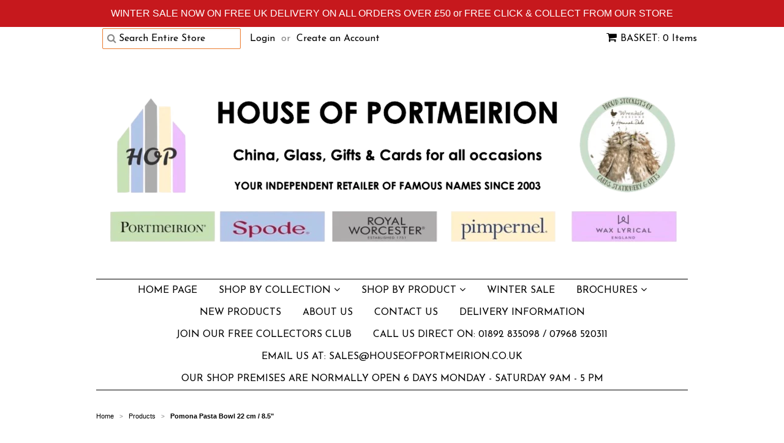

--- FILE ---
content_type: text/html; charset=utf-8
request_url: https://www.houseofportmeirion.co.uk/products/pomona-pasta-bowl-20-cm-8
body_size: 23626
content:
<!doctype html>
<!--[if lt IE 7]><html class="no-js ie6 oldie" lang="en"><![endif]-->
<!--[if IE 7]><html class="no-js ie7 oldie" lang="en"><![endif]-->
<!--[if IE 8]><html class="no-js ie8 oldie" lang="en"><![endif]-->
<!--[if gt IE 8]><!--><html class="no-js" lang="en"><!--<![endif]-->
<head>

  <link rel="shortcut icon" href="//www.houseofportmeirion.co.uk/cdn/shop/t/65/assets/favicon.png?v=98599229568534162061765823019" type="image/png" />
  <meta charset="utf-8">
  <!--[if IE]><meta http-equiv='X-UA-Compatible' content='IE=edge,chrome=1'><![endif]-->

  <title>
  Pomona Pasta Bowl 22 cm / 8.5&quot; &ndash; HOUSE OF PORTMEIRION
  </title>

  
  <meta name="description" content="Pomona Pasta Bowl 20 cm / 8&quot; Product Code: PL45740 Material: Earthenware Dimensions: 20cm / 8&quot; Product Care: Dishwasher, Microwave, Oven &amp; Freezer Safe" />
  

  <meta name="viewport" content="width=device-width, initial-scale=1.0" />

  <link rel="canonical" href="https://www.houseofportmeirion.co.uk/products/pomona-pasta-bowl-20-cm-8" />

  


  <meta property="og:type" content="product" />
  <meta property="og:title" content="Pomona Pasta Bowl 22 cm / 8.5&quot;" />
  
  <meta property="og:image" content="http://www.houseofportmeirion.co.uk/cdn/shop/products/PLHB45740S_grande.jpg?v=1647310352" />
  <meta property="og:image:secure_url" content="https://www.houseofportmeirion.co.uk/cdn/shop/products/PLHB45740S_grande.jpg?v=1647310352" />
  
  <meta property="og:image" content="http://www.houseofportmeirion.co.uk/cdn/shop/products/PLHA45740S_grande.jpg?v=1647310352" />
  <meta property="og:image:secure_url" content="https://www.houseofportmeirion.co.uk/cdn/shop/products/PLHA45740S_grande.jpg?v=1647310352" />
  
  <meta property="og:image" content="http://www.houseofportmeirion.co.uk/cdn/shop/products/PLHC45740S_grande.jpg?v=1527608036" />
  <meta property="og:image:secure_url" content="https://www.houseofportmeirion.co.uk/cdn/shop/products/PLHC45740S_grande.jpg?v=1527608036" />
  
  <meta property="og:image" content="http://www.houseofportmeirion.co.uk/cdn/shop/products/PLHF45740S_grande.jpg?v=1527608036" />
  <meta property="og:image:secure_url" content="https://www.houseofportmeirion.co.uk/cdn/shop/products/PLHF45740S_grande.jpg?v=1527608036" />
  
  <meta property="og:image" content="http://www.houseofportmeirion.co.uk/cdn/shop/products/PLHJ45740S_grande.jpg?v=1527608036" />
  <meta property="og:image:secure_url" content="https://www.houseofportmeirion.co.uk/cdn/shop/products/PLHJ45740S_grande.jpg?v=1527608036" />
  
  <meta property="og:image" content="http://www.houseofportmeirion.co.uk/cdn/shop/products/PLHM45740S_grande.jpg?v=1527608036" />
  <meta property="og:image:secure_url" content="https://www.houseofportmeirion.co.uk/cdn/shop/products/PLHM45740S_grande.jpg?v=1527608036" />
  
  <meta property="og:image" content="http://www.houseofportmeirion.co.uk/cdn/shop/products/PLHN05205_c569bcb4-175e-4766-add5-0cf15384a898_grande.jpg?v=1527608036" />
  <meta property="og:image:secure_url" content="https://www.houseofportmeirion.co.uk/cdn/shop/products/PLHN05205_c569bcb4-175e-4766-add5-0cf15384a898_grande.jpg?v=1527608036" />
  
  <meta property="og:image" content="http://www.houseofportmeirion.co.uk/cdn/shop/products/PL45740_grande.jpg?v=1527608036" />
  <meta property="og:image:secure_url" content="https://www.houseofportmeirion.co.uk/cdn/shop/products/PL45740_grande.jpg?v=1527608036" />
  
  <meta property="og:price:amount" content="15.20" />
  <meta property="og:price:currency" content="GBP" />



<meta property="og:description" content="Pomona Pasta Bowl 20 cm / 8&quot; Product Code: PL45740 Material: Earthenware Dimensions: 20cm / 8&quot; Product Care: Dishwasher, Microwave, Oven &amp; Freezer Safe" />

<meta property="og:url" content="https://www.houseofportmeirion.co.uk/products/pomona-pasta-bowl-20-cm-8" />
<meta property="og:site_name" content="HOUSE OF PORTMEIRION" />

  
 

  <meta name="twitter:card" content="product" />
  <meta name="twitter:title" content="Pomona Pasta Bowl 22 cm / 8.5&quot;" />
  <meta name="twitter:description" content="LIMITED STOCKPomona Pasta Bowl 22 cm / 8.5&quot;Product Code: PL45740Material: EarthenwareDimensions: 22cm / 8.5”Product Care: Dishwasher, Microwave, Oven &amp;amp; Freezer Safe THANK YOU FOR SHOP..." />
  <meta name="twitter:image" content="http://www.houseofportmeirion.co.uk/cdn/shop/products/PLHB45740S_large.jpg?v=1647310352" />
  <meta name="twitter:label1" content="PRICE" />
  <meta name="twitter:data1" content="From &pound;15.20 GBP" />
  <meta name="twitter:label2" content="VENDOR" />
  <meta name="twitter:data2" content="6 DESIGNS AVAILABLE - LIMITED STOCK" />


  <link href="//www.houseofportmeirion.co.uk/cdn/shop/t/65/assets/styles.scss.css?v=10154601223963896641765823491" rel="stylesheet" type="text/css" media="all" />
  <link href="//www.houseofportmeirion.co.uk/cdn/s/global/social/social-icons.css" rel="stylesheet" type="text/css" media="all" />
  <link href="//netdna.bootstrapcdn.com/font-awesome/4.0.3/css/font-awesome.css" rel="stylesheet" type="text/css" media="all" />
  
  <link rel="stylesheet" type="text/css" href="//fonts.googleapis.com/css?family=Josefin+Sans:300,400,700">
  
  
  <link rel="stylesheet" type="text/css" href="//fonts.googleapis.com/css?family=Josefin+Sans:300,400,700">
  
  <script src="//www.houseofportmeirion.co.uk/cdn/shop/t/65/assets/html5shiv.js?v=107268875627107148941765823019" type="text/javascript"></script>

  <script>window.performance && window.performance.mark && window.performance.mark('shopify.content_for_header.start');</script><meta id="shopify-digital-wallet" name="shopify-digital-wallet" content="/1088462/digital_wallets/dialog">
<meta name="shopify-checkout-api-token" content="34c925391ed59c158afbbb92e3a4094a">
<meta id="in-context-paypal-metadata" data-shop-id="1088462" data-venmo-supported="false" data-environment="production" data-locale="en_US" data-paypal-v4="true" data-currency="GBP">
<link rel="alternate" type="application/json+oembed" href="https://www.houseofportmeirion.co.uk/products/pomona-pasta-bowl-20-cm-8.oembed">
<script async="async" src="/checkouts/internal/preloads.js?locale=en-GB"></script>
<link rel="preconnect" href="https://shop.app" crossorigin="anonymous">
<script async="async" src="https://shop.app/checkouts/internal/preloads.js?locale=en-GB&shop_id=1088462" crossorigin="anonymous"></script>
<script id="apple-pay-shop-capabilities" type="application/json">{"shopId":1088462,"countryCode":"GB","currencyCode":"GBP","merchantCapabilities":["supports3DS"],"merchantId":"gid:\/\/shopify\/Shop\/1088462","merchantName":"HOUSE OF PORTMEIRION","requiredBillingContactFields":["postalAddress","email","phone"],"requiredShippingContactFields":["postalAddress","email","phone"],"shippingType":"shipping","supportedNetworks":["visa","maestro","masterCard","amex","discover","elo"],"total":{"type":"pending","label":"HOUSE OF PORTMEIRION","amount":"1.00"},"shopifyPaymentsEnabled":true,"supportsSubscriptions":true}</script>
<script id="shopify-features" type="application/json">{"accessToken":"34c925391ed59c158afbbb92e3a4094a","betas":["rich-media-storefront-analytics"],"domain":"www.houseofportmeirion.co.uk","predictiveSearch":true,"shopId":1088462,"locale":"en"}</script>
<script>var Shopify = Shopify || {};
Shopify.shop = "houseofportmeirion.myshopify.com";
Shopify.locale = "en";
Shopify.currency = {"active":"GBP","rate":"1.0"};
Shopify.country = "GB";
Shopify.theme = {"name":"Winter Sale 2025","id":188549595520,"schema_name":null,"schema_version":null,"theme_store_id":380,"role":"main"};
Shopify.theme.handle = "null";
Shopify.theme.style = {"id":null,"handle":null};
Shopify.cdnHost = "www.houseofportmeirion.co.uk/cdn";
Shopify.routes = Shopify.routes || {};
Shopify.routes.root = "/";</script>
<script type="module">!function(o){(o.Shopify=o.Shopify||{}).modules=!0}(window);</script>
<script>!function(o){function n(){var o=[];function n(){o.push(Array.prototype.slice.apply(arguments))}return n.q=o,n}var t=o.Shopify=o.Shopify||{};t.loadFeatures=n(),t.autoloadFeatures=n()}(window);</script>
<script>
  window.ShopifyPay = window.ShopifyPay || {};
  window.ShopifyPay.apiHost = "shop.app\/pay";
  window.ShopifyPay.redirectState = null;
</script>
<script id="shop-js-analytics" type="application/json">{"pageType":"product"}</script>
<script defer="defer" async type="module" src="//www.houseofportmeirion.co.uk/cdn/shopifycloud/shop-js/modules/v2/client.init-shop-cart-sync_C5BV16lS.en.esm.js"></script>
<script defer="defer" async type="module" src="//www.houseofportmeirion.co.uk/cdn/shopifycloud/shop-js/modules/v2/chunk.common_CygWptCX.esm.js"></script>
<script type="module">
  await import("//www.houseofportmeirion.co.uk/cdn/shopifycloud/shop-js/modules/v2/client.init-shop-cart-sync_C5BV16lS.en.esm.js");
await import("//www.houseofportmeirion.co.uk/cdn/shopifycloud/shop-js/modules/v2/chunk.common_CygWptCX.esm.js");

  window.Shopify.SignInWithShop?.initShopCartSync?.({"fedCMEnabled":true,"windoidEnabled":true});

</script>
<script>
  window.Shopify = window.Shopify || {};
  if (!window.Shopify.featureAssets) window.Shopify.featureAssets = {};
  window.Shopify.featureAssets['shop-js'] = {"shop-cart-sync":["modules/v2/client.shop-cart-sync_ZFArdW7E.en.esm.js","modules/v2/chunk.common_CygWptCX.esm.js"],"init-fed-cm":["modules/v2/client.init-fed-cm_CmiC4vf6.en.esm.js","modules/v2/chunk.common_CygWptCX.esm.js"],"shop-button":["modules/v2/client.shop-button_tlx5R9nI.en.esm.js","modules/v2/chunk.common_CygWptCX.esm.js"],"shop-cash-offers":["modules/v2/client.shop-cash-offers_DOA2yAJr.en.esm.js","modules/v2/chunk.common_CygWptCX.esm.js","modules/v2/chunk.modal_D71HUcav.esm.js"],"init-windoid":["modules/v2/client.init-windoid_sURxWdc1.en.esm.js","modules/v2/chunk.common_CygWptCX.esm.js"],"shop-toast-manager":["modules/v2/client.shop-toast-manager_ClPi3nE9.en.esm.js","modules/v2/chunk.common_CygWptCX.esm.js"],"init-shop-email-lookup-coordinator":["modules/v2/client.init-shop-email-lookup-coordinator_B8hsDcYM.en.esm.js","modules/v2/chunk.common_CygWptCX.esm.js"],"init-shop-cart-sync":["modules/v2/client.init-shop-cart-sync_C5BV16lS.en.esm.js","modules/v2/chunk.common_CygWptCX.esm.js"],"avatar":["modules/v2/client.avatar_BTnouDA3.en.esm.js"],"pay-button":["modules/v2/client.pay-button_FdsNuTd3.en.esm.js","modules/v2/chunk.common_CygWptCX.esm.js"],"init-customer-accounts":["modules/v2/client.init-customer-accounts_DxDtT_ad.en.esm.js","modules/v2/client.shop-login-button_C5VAVYt1.en.esm.js","modules/v2/chunk.common_CygWptCX.esm.js","modules/v2/chunk.modal_D71HUcav.esm.js"],"init-shop-for-new-customer-accounts":["modules/v2/client.init-shop-for-new-customer-accounts_ChsxoAhi.en.esm.js","modules/v2/client.shop-login-button_C5VAVYt1.en.esm.js","modules/v2/chunk.common_CygWptCX.esm.js","modules/v2/chunk.modal_D71HUcav.esm.js"],"shop-login-button":["modules/v2/client.shop-login-button_C5VAVYt1.en.esm.js","modules/v2/chunk.common_CygWptCX.esm.js","modules/v2/chunk.modal_D71HUcav.esm.js"],"init-customer-accounts-sign-up":["modules/v2/client.init-customer-accounts-sign-up_CPSyQ0Tj.en.esm.js","modules/v2/client.shop-login-button_C5VAVYt1.en.esm.js","modules/v2/chunk.common_CygWptCX.esm.js","modules/v2/chunk.modal_D71HUcav.esm.js"],"shop-follow-button":["modules/v2/client.shop-follow-button_Cva4Ekp9.en.esm.js","modules/v2/chunk.common_CygWptCX.esm.js","modules/v2/chunk.modal_D71HUcav.esm.js"],"checkout-modal":["modules/v2/client.checkout-modal_BPM8l0SH.en.esm.js","modules/v2/chunk.common_CygWptCX.esm.js","modules/v2/chunk.modal_D71HUcav.esm.js"],"lead-capture":["modules/v2/client.lead-capture_Bi8yE_yS.en.esm.js","modules/v2/chunk.common_CygWptCX.esm.js","modules/v2/chunk.modal_D71HUcav.esm.js"],"shop-login":["modules/v2/client.shop-login_D6lNrXab.en.esm.js","modules/v2/chunk.common_CygWptCX.esm.js","modules/v2/chunk.modal_D71HUcav.esm.js"],"payment-terms":["modules/v2/client.payment-terms_CZxnsJam.en.esm.js","modules/v2/chunk.common_CygWptCX.esm.js","modules/v2/chunk.modal_D71HUcav.esm.js"]};
</script>
<script>(function() {
  var isLoaded = false;
  function asyncLoad() {
    if (isLoaded) return;
    isLoaded = true;
    var urls = ["https:\/\/cdn.tmnls.reputon.com\/assets\/widget.js?shop=houseofportmeirion.myshopify.com","https:\/\/campaignified.app\/assets\/script_tags\/newsletter.js?shop=houseofportmeirion.myshopify.com","https:\/\/shopifyapp.what3words.com\/js\/w3w.js?shop=houseofportmeirion.myshopify.com","https:\/\/cdn.hextom.com\/js\/quickannouncementbar.js?shop=houseofportmeirion.myshopify.com"];
    for (var i = 0; i < urls.length; i++) {
      var s = document.createElement('script');
      s.type = 'text/javascript';
      s.async = true;
      s.src = urls[i];
      var x = document.getElementsByTagName('script')[0];
      x.parentNode.insertBefore(s, x);
    }
  };
  if(window.attachEvent) {
    window.attachEvent('onload', asyncLoad);
  } else {
    window.addEventListener('load', asyncLoad, false);
  }
})();</script>
<script id="__st">var __st={"a":1088462,"offset":0,"reqid":"dad2ae95-db8b-4192-82bd-23da43fb1e49-1768725014","pageurl":"www.houseofportmeirion.co.uk\/products\/pomona-pasta-bowl-20-cm-8","u":"b775ded0183b","p":"product","rtyp":"product","rid":943385988};</script>
<script>window.ShopifyPaypalV4VisibilityTracking = true;</script>
<script id="captcha-bootstrap">!function(){'use strict';const t='contact',e='account',n='new_comment',o=[[t,t],['blogs',n],['comments',n],[t,'customer']],c=[[e,'customer_login'],[e,'guest_login'],[e,'recover_customer_password'],[e,'create_customer']],r=t=>t.map((([t,e])=>`form[action*='/${t}']:not([data-nocaptcha='true']) input[name='form_type'][value='${e}']`)).join(','),a=t=>()=>t?[...document.querySelectorAll(t)].map((t=>t.form)):[];function s(){const t=[...o],e=r(t);return a(e)}const i='password',u='form_key',d=['recaptcha-v3-token','g-recaptcha-response','h-captcha-response',i],f=()=>{try{return window.sessionStorage}catch{return}},m='__shopify_v',_=t=>t.elements[u];function p(t,e,n=!1){try{const o=window.sessionStorage,c=JSON.parse(o.getItem(e)),{data:r}=function(t){const{data:e,action:n}=t;return t[m]||n?{data:e,action:n}:{data:t,action:n}}(c);for(const[e,n]of Object.entries(r))t.elements[e]&&(t.elements[e].value=n);n&&o.removeItem(e)}catch(o){console.error('form repopulation failed',{error:o})}}const l='form_type',E='cptcha';function T(t){t.dataset[E]=!0}const w=window,h=w.document,L='Shopify',v='ce_forms',y='captcha';let A=!1;((t,e)=>{const n=(g='f06e6c50-85a8-45c8-87d0-21a2b65856fe',I='https://cdn.shopify.com/shopifycloud/storefront-forms-hcaptcha/ce_storefront_forms_captcha_hcaptcha.v1.5.2.iife.js',D={infoText:'Protected by hCaptcha',privacyText:'Privacy',termsText:'Terms'},(t,e,n)=>{const o=w[L][v],c=o.bindForm;if(c)return c(t,g,e,D).then(n);var r;o.q.push([[t,g,e,D],n]),r=I,A||(h.body.append(Object.assign(h.createElement('script'),{id:'captcha-provider',async:!0,src:r})),A=!0)});var g,I,D;w[L]=w[L]||{},w[L][v]=w[L][v]||{},w[L][v].q=[],w[L][y]=w[L][y]||{},w[L][y].protect=function(t,e){n(t,void 0,e),T(t)},Object.freeze(w[L][y]),function(t,e,n,w,h,L){const[v,y,A,g]=function(t,e,n){const i=e?o:[],u=t?c:[],d=[...i,...u],f=r(d),m=r(i),_=r(d.filter((([t,e])=>n.includes(e))));return[a(f),a(m),a(_),s()]}(w,h,L),I=t=>{const e=t.target;return e instanceof HTMLFormElement?e:e&&e.form},D=t=>v().includes(t);t.addEventListener('submit',(t=>{const e=I(t);if(!e)return;const n=D(e)&&!e.dataset.hcaptchaBound&&!e.dataset.recaptchaBound,o=_(e),c=g().includes(e)&&(!o||!o.value);(n||c)&&t.preventDefault(),c&&!n&&(function(t){try{if(!f())return;!function(t){const e=f();if(!e)return;const n=_(t);if(!n)return;const o=n.value;o&&e.removeItem(o)}(t);const e=Array.from(Array(32),(()=>Math.random().toString(36)[2])).join('');!function(t,e){_(t)||t.append(Object.assign(document.createElement('input'),{type:'hidden',name:u})),t.elements[u].value=e}(t,e),function(t,e){const n=f();if(!n)return;const o=[...t.querySelectorAll(`input[type='${i}']`)].map((({name:t})=>t)),c=[...d,...o],r={};for(const[a,s]of new FormData(t).entries())c.includes(a)||(r[a]=s);n.setItem(e,JSON.stringify({[m]:1,action:t.action,data:r}))}(t,e)}catch(e){console.error('failed to persist form',e)}}(e),e.submit())}));const S=(t,e)=>{t&&!t.dataset[E]&&(n(t,e.some((e=>e===t))),T(t))};for(const o of['focusin','change'])t.addEventListener(o,(t=>{const e=I(t);D(e)&&S(e,y())}));const B=e.get('form_key'),M=e.get(l),P=B&&M;t.addEventListener('DOMContentLoaded',(()=>{const t=y();if(P)for(const e of t)e.elements[l].value===M&&p(e,B);[...new Set([...A(),...v().filter((t=>'true'===t.dataset.shopifyCaptcha))])].forEach((e=>S(e,t)))}))}(h,new URLSearchParams(w.location.search),n,t,e,['guest_login'])})(!0,!0)}();</script>
<script integrity="sha256-4kQ18oKyAcykRKYeNunJcIwy7WH5gtpwJnB7kiuLZ1E=" data-source-attribution="shopify.loadfeatures" defer="defer" src="//www.houseofportmeirion.co.uk/cdn/shopifycloud/storefront/assets/storefront/load_feature-a0a9edcb.js" crossorigin="anonymous"></script>
<script crossorigin="anonymous" defer="defer" src="//www.houseofportmeirion.co.uk/cdn/shopifycloud/storefront/assets/shopify_pay/storefront-65b4c6d7.js?v=20250812"></script>
<script data-source-attribution="shopify.dynamic_checkout.dynamic.init">var Shopify=Shopify||{};Shopify.PaymentButton=Shopify.PaymentButton||{isStorefrontPortableWallets:!0,init:function(){window.Shopify.PaymentButton.init=function(){};var t=document.createElement("script");t.src="https://www.houseofportmeirion.co.uk/cdn/shopifycloud/portable-wallets/latest/portable-wallets.en.js",t.type="module",document.head.appendChild(t)}};
</script>
<script data-source-attribution="shopify.dynamic_checkout.buyer_consent">
  function portableWalletsHideBuyerConsent(e){var t=document.getElementById("shopify-buyer-consent"),n=document.getElementById("shopify-subscription-policy-button");t&&n&&(t.classList.add("hidden"),t.setAttribute("aria-hidden","true"),n.removeEventListener("click",e))}function portableWalletsShowBuyerConsent(e){var t=document.getElementById("shopify-buyer-consent"),n=document.getElementById("shopify-subscription-policy-button");t&&n&&(t.classList.remove("hidden"),t.removeAttribute("aria-hidden"),n.addEventListener("click",e))}window.Shopify?.PaymentButton&&(window.Shopify.PaymentButton.hideBuyerConsent=portableWalletsHideBuyerConsent,window.Shopify.PaymentButton.showBuyerConsent=portableWalletsShowBuyerConsent);
</script>
<script data-source-attribution="shopify.dynamic_checkout.cart.bootstrap">document.addEventListener("DOMContentLoaded",(function(){function t(){return document.querySelector("shopify-accelerated-checkout-cart, shopify-accelerated-checkout")}if(t())Shopify.PaymentButton.init();else{new MutationObserver((function(e,n){t()&&(Shopify.PaymentButton.init(),n.disconnect())})).observe(document.body,{childList:!0,subtree:!0})}}));
</script>
<link id="shopify-accelerated-checkout-styles" rel="stylesheet" media="screen" href="https://www.houseofportmeirion.co.uk/cdn/shopifycloud/portable-wallets/latest/accelerated-checkout-backwards-compat.css" crossorigin="anonymous">
<style id="shopify-accelerated-checkout-cart">
        #shopify-buyer-consent {
  margin-top: 1em;
  display: inline-block;
  width: 100%;
}

#shopify-buyer-consent.hidden {
  display: none;
}

#shopify-subscription-policy-button {
  background: none;
  border: none;
  padding: 0;
  text-decoration: underline;
  font-size: inherit;
  cursor: pointer;
}

#shopify-subscription-policy-button::before {
  box-shadow: none;
}

      </style>

<script>window.performance && window.performance.mark && window.performance.mark('shopify.content_for_header.end');</script>

  <script type="text/javascript" src="//ajax.googleapis.com/ajax/libs/jquery/1.7/jquery.min.js"></script>

  <script src="//www.houseofportmeirion.co.uk/cdn/shopifycloud/storefront/assets/themes_support/option_selection-b017cd28.js" type="text/javascript"></script>
  <script src="//www.houseofportmeirion.co.uk/cdn/shopifycloud/storefront/assets/themes_support/api.jquery-7ab1a3a4.js" type="text/javascript"></script>

  
  
<script src="https://cdn.shopify.com/extensions/cfc76123-b24f-4e9a-a1dc-585518796af7/forms-2294/assets/shopify-forms-loader.js" type="text/javascript" defer="defer"></script>
<link href="https://monorail-edge.shopifysvc.com" rel="dns-prefetch">
<script>(function(){if ("sendBeacon" in navigator && "performance" in window) {try {var session_token_from_headers = performance.getEntriesByType('navigation')[0].serverTiming.find(x => x.name == '_s').description;} catch {var session_token_from_headers = undefined;}var session_cookie_matches = document.cookie.match(/_shopify_s=([^;]*)/);var session_token_from_cookie = session_cookie_matches && session_cookie_matches.length === 2 ? session_cookie_matches[1] : "";var session_token = session_token_from_headers || session_token_from_cookie || "";function handle_abandonment_event(e) {var entries = performance.getEntries().filter(function(entry) {return /monorail-edge.shopifysvc.com/.test(entry.name);});if (!window.abandonment_tracked && entries.length === 0) {window.abandonment_tracked = true;var currentMs = Date.now();var navigation_start = performance.timing.navigationStart;var payload = {shop_id: 1088462,url: window.location.href,navigation_start,duration: currentMs - navigation_start,session_token,page_type: "product"};window.navigator.sendBeacon("https://monorail-edge.shopifysvc.com/v1/produce", JSON.stringify({schema_id: "online_store_buyer_site_abandonment/1.1",payload: payload,metadata: {event_created_at_ms: currentMs,event_sent_at_ms: currentMs}}));}}window.addEventListener('pagehide', handle_abandonment_event);}}());</script>
<script id="web-pixels-manager-setup">(function e(e,d,r,n,o){if(void 0===o&&(o={}),!Boolean(null===(a=null===(i=window.Shopify)||void 0===i?void 0:i.analytics)||void 0===a?void 0:a.replayQueue)){var i,a;window.Shopify=window.Shopify||{};var t=window.Shopify;t.analytics=t.analytics||{};var s=t.analytics;s.replayQueue=[],s.publish=function(e,d,r){return s.replayQueue.push([e,d,r]),!0};try{self.performance.mark("wpm:start")}catch(e){}var l=function(){var e={modern:/Edge?\/(1{2}[4-9]|1[2-9]\d|[2-9]\d{2}|\d{4,})\.\d+(\.\d+|)|Firefox\/(1{2}[4-9]|1[2-9]\d|[2-9]\d{2}|\d{4,})\.\d+(\.\d+|)|Chrom(ium|e)\/(9{2}|\d{3,})\.\d+(\.\d+|)|(Maci|X1{2}).+ Version\/(15\.\d+|(1[6-9]|[2-9]\d|\d{3,})\.\d+)([,.]\d+|)( \(\w+\)|)( Mobile\/\w+|) Safari\/|Chrome.+OPR\/(9{2}|\d{3,})\.\d+\.\d+|(CPU[ +]OS|iPhone[ +]OS|CPU[ +]iPhone|CPU IPhone OS|CPU iPad OS)[ +]+(15[._]\d+|(1[6-9]|[2-9]\d|\d{3,})[._]\d+)([._]\d+|)|Android:?[ /-](13[3-9]|1[4-9]\d|[2-9]\d{2}|\d{4,})(\.\d+|)(\.\d+|)|Android.+Firefox\/(13[5-9]|1[4-9]\d|[2-9]\d{2}|\d{4,})\.\d+(\.\d+|)|Android.+Chrom(ium|e)\/(13[3-9]|1[4-9]\d|[2-9]\d{2}|\d{4,})\.\d+(\.\d+|)|SamsungBrowser\/([2-9]\d|\d{3,})\.\d+/,legacy:/Edge?\/(1[6-9]|[2-9]\d|\d{3,})\.\d+(\.\d+|)|Firefox\/(5[4-9]|[6-9]\d|\d{3,})\.\d+(\.\d+|)|Chrom(ium|e)\/(5[1-9]|[6-9]\d|\d{3,})\.\d+(\.\d+|)([\d.]+$|.*Safari\/(?![\d.]+ Edge\/[\d.]+$))|(Maci|X1{2}).+ Version\/(10\.\d+|(1[1-9]|[2-9]\d|\d{3,})\.\d+)([,.]\d+|)( \(\w+\)|)( Mobile\/\w+|) Safari\/|Chrome.+OPR\/(3[89]|[4-9]\d|\d{3,})\.\d+\.\d+|(CPU[ +]OS|iPhone[ +]OS|CPU[ +]iPhone|CPU IPhone OS|CPU iPad OS)[ +]+(10[._]\d+|(1[1-9]|[2-9]\d|\d{3,})[._]\d+)([._]\d+|)|Android:?[ /-](13[3-9]|1[4-9]\d|[2-9]\d{2}|\d{4,})(\.\d+|)(\.\d+|)|Mobile Safari.+OPR\/([89]\d|\d{3,})\.\d+\.\d+|Android.+Firefox\/(13[5-9]|1[4-9]\d|[2-9]\d{2}|\d{4,})\.\d+(\.\d+|)|Android.+Chrom(ium|e)\/(13[3-9]|1[4-9]\d|[2-9]\d{2}|\d{4,})\.\d+(\.\d+|)|Android.+(UC? ?Browser|UCWEB|U3)[ /]?(15\.([5-9]|\d{2,})|(1[6-9]|[2-9]\d|\d{3,})\.\d+)\.\d+|SamsungBrowser\/(5\.\d+|([6-9]|\d{2,})\.\d+)|Android.+MQ{2}Browser\/(14(\.(9|\d{2,})|)|(1[5-9]|[2-9]\d|\d{3,})(\.\d+|))(\.\d+|)|K[Aa][Ii]OS\/(3\.\d+|([4-9]|\d{2,})\.\d+)(\.\d+|)/},d=e.modern,r=e.legacy,n=navigator.userAgent;return n.match(d)?"modern":n.match(r)?"legacy":"unknown"}(),u="modern"===l?"modern":"legacy",c=(null!=n?n:{modern:"",legacy:""})[u],f=function(e){return[e.baseUrl,"/wpm","/b",e.hashVersion,"modern"===e.buildTarget?"m":"l",".js"].join("")}({baseUrl:d,hashVersion:r,buildTarget:u}),m=function(e){var d=e.version,r=e.bundleTarget,n=e.surface,o=e.pageUrl,i=e.monorailEndpoint;return{emit:function(e){var a=e.status,t=e.errorMsg,s=(new Date).getTime(),l=JSON.stringify({metadata:{event_sent_at_ms:s},events:[{schema_id:"web_pixels_manager_load/3.1",payload:{version:d,bundle_target:r,page_url:o,status:a,surface:n,error_msg:t},metadata:{event_created_at_ms:s}}]});if(!i)return console&&console.warn&&console.warn("[Web Pixels Manager] No Monorail endpoint provided, skipping logging."),!1;try{return self.navigator.sendBeacon.bind(self.navigator)(i,l)}catch(e){}var u=new XMLHttpRequest;try{return u.open("POST",i,!0),u.setRequestHeader("Content-Type","text/plain"),u.send(l),!0}catch(e){return console&&console.warn&&console.warn("[Web Pixels Manager] Got an unhandled error while logging to Monorail."),!1}}}}({version:r,bundleTarget:l,surface:e.surface,pageUrl:self.location.href,monorailEndpoint:e.monorailEndpoint});try{o.browserTarget=l,function(e){var d=e.src,r=e.async,n=void 0===r||r,o=e.onload,i=e.onerror,a=e.sri,t=e.scriptDataAttributes,s=void 0===t?{}:t,l=document.createElement("script"),u=document.querySelector("head"),c=document.querySelector("body");if(l.async=n,l.src=d,a&&(l.integrity=a,l.crossOrigin="anonymous"),s)for(var f in s)if(Object.prototype.hasOwnProperty.call(s,f))try{l.dataset[f]=s[f]}catch(e){}if(o&&l.addEventListener("load",o),i&&l.addEventListener("error",i),u)u.appendChild(l);else{if(!c)throw new Error("Did not find a head or body element to append the script");c.appendChild(l)}}({src:f,async:!0,onload:function(){if(!function(){var e,d;return Boolean(null===(d=null===(e=window.Shopify)||void 0===e?void 0:e.analytics)||void 0===d?void 0:d.initialized)}()){var d=window.webPixelsManager.init(e)||void 0;if(d){var r=window.Shopify.analytics;r.replayQueue.forEach((function(e){var r=e[0],n=e[1],o=e[2];d.publishCustomEvent(r,n,o)})),r.replayQueue=[],r.publish=d.publishCustomEvent,r.visitor=d.visitor,r.initialized=!0}}},onerror:function(){return m.emit({status:"failed",errorMsg:"".concat(f," has failed to load")})},sri:function(e){var d=/^sha384-[A-Za-z0-9+/=]+$/;return"string"==typeof e&&d.test(e)}(c)?c:"",scriptDataAttributes:o}),m.emit({status:"loading"})}catch(e){m.emit({status:"failed",errorMsg:(null==e?void 0:e.message)||"Unknown error"})}}})({shopId: 1088462,storefrontBaseUrl: "https://www.houseofportmeirion.co.uk",extensionsBaseUrl: "https://extensions.shopifycdn.com/cdn/shopifycloud/web-pixels-manager",monorailEndpoint: "https://monorail-edge.shopifysvc.com/unstable/produce_batch",surface: "storefront-renderer",enabledBetaFlags: ["2dca8a86"],webPixelsConfigList: [{"id":"shopify-app-pixel","configuration":"{}","eventPayloadVersion":"v1","runtimeContext":"STRICT","scriptVersion":"0450","apiClientId":"shopify-pixel","type":"APP","privacyPurposes":["ANALYTICS","MARKETING"]},{"id":"shopify-custom-pixel","eventPayloadVersion":"v1","runtimeContext":"LAX","scriptVersion":"0450","apiClientId":"shopify-pixel","type":"CUSTOM","privacyPurposes":["ANALYTICS","MARKETING"]}],isMerchantRequest: false,initData: {"shop":{"name":"HOUSE OF PORTMEIRION","paymentSettings":{"currencyCode":"GBP"},"myshopifyDomain":"houseofportmeirion.myshopify.com","countryCode":"GB","storefrontUrl":"https:\/\/www.houseofportmeirion.co.uk"},"customer":null,"cart":null,"checkout":null,"productVariants":[{"price":{"amount":15.2,"currencyCode":"GBP"},"product":{"title":"Pomona Pasta Bowl 22 cm \/ 8.5\"","vendor":"6 DESIGNS AVAILABLE - LIMITED STOCK","id":"943385988","untranslatedTitle":"Pomona Pasta Bowl 22 cm \/ 8.5\"","url":"\/products\/pomona-pasta-bowl-20-cm-8","type":"Tableware"},"id":"4430722820","image":{"src":"\/\/www.houseofportmeirion.co.uk\/cdn\/shop\/products\/PLHC45740S.jpg?v=1527608036"},"sku":"PLHC45740","title":"Roman Apricot *","untranslatedTitle":"Roman Apricot *"},{"price":{"amount":15.2,"currencyCode":"GBP"},"product":{"title":"Pomona Pasta Bowl 22 cm \/ 8.5\"","vendor":"6 DESIGNS AVAILABLE - LIMITED STOCK","id":"943385988","untranslatedTitle":"Pomona Pasta Bowl 22 cm \/ 8.5\"","url":"\/products\/pomona-pasta-bowl-20-cm-8","type":"Tableware"},"id":"4430726340","image":{"src":"\/\/www.houseofportmeirion.co.uk\/cdn\/shop\/products\/PLHM45740S.jpg?v=1527608036"},"sku":"PLHM45740","title":"Wild Blackberry *","untranslatedTitle":"Wild Blackberry *"},{"price":{"amount":15.2,"currencyCode":"GBP"},"product":{"title":"Pomona Pasta Bowl 22 cm \/ 8.5\"","vendor":"6 DESIGNS AVAILABLE - LIMITED STOCK","id":"943385988","untranslatedTitle":"Pomona Pasta Bowl 22 cm \/ 8.5\"","url":"\/products\/pomona-pasta-bowl-20-cm-8","type":"Tableware"},"id":"4430730628","image":{"src":"\/\/www.houseofportmeirion.co.uk\/cdn\/shop\/products\/PLHJ45740S.jpg?v=1527608036"},"sku":"PLHJ45740","title":"Teinton Squash Pear *","untranslatedTitle":"Teinton Squash Pear *"},{"price":{"amount":15.2,"currencyCode":"GBP"},"product":{"title":"Pomona Pasta Bowl 22 cm \/ 8.5\"","vendor":"6 DESIGNS AVAILABLE - LIMITED STOCK","id":"943385988","untranslatedTitle":"Pomona Pasta Bowl 22 cm \/ 8.5\"","url":"\/products\/pomona-pasta-bowl-20-cm-8","type":"Tableware"},"id":"4430716612","image":{"src":"\/\/www.houseofportmeirion.co.uk\/cdn\/shop\/products\/PLHB45740S.jpg?v=1647310352"},"sku":"PLHB45740","title":"DISCONTINUED - Hoary Morning Apple *","untranslatedTitle":"DISCONTINUED - Hoary Morning Apple *"},{"price":{"amount":15.2,"currencyCode":"GBP"},"product":{"title":"Pomona Pasta Bowl 22 cm \/ 8.5\"","vendor":"6 DESIGNS AVAILABLE - LIMITED STOCK","id":"943385988","untranslatedTitle":"Pomona Pasta Bowl 22 cm \/ 8.5\"","url":"\/products\/pomona-pasta-bowl-20-cm-8","type":"Tableware"},"id":"3685794052","image":{"src":"\/\/www.houseofportmeirion.co.uk\/cdn\/shop\/products\/PLHA45740S.jpg?v=1647310352"},"sku":"PLHA45740","title":"DISCONTINUED - Late Duke Cherry *","untranslatedTitle":"DISCONTINUED - Late Duke Cherry *"},{"price":{"amount":15.2,"currencyCode":"GBP"},"product":{"title":"Pomona Pasta Bowl 22 cm \/ 8.5\"","vendor":"6 DESIGNS AVAILABLE - LIMITED STOCK","id":"943385988","untranslatedTitle":"Pomona Pasta Bowl 22 cm \/ 8.5\"","url":"\/products\/pomona-pasta-bowl-20-cm-8","type":"Tableware"},"id":"4430741572","image":{"src":"\/\/www.houseofportmeirion.co.uk\/cdn\/shop\/products\/PLHF45740S.jpg?v=1527608036"},"sku":"PLHF45740","title":"DISCONTINUED - Grimwoods Royal George Peach","untranslatedTitle":"DISCONTINUED - Grimwoods Royal George Peach"},{"price":{"amount":85.5,"currencyCode":"GBP"},"product":{"title":"Pomona Pasta Bowl 22 cm \/ 8.5\"","vendor":"6 DESIGNS AVAILABLE - LIMITED STOCK","id":"943385988","untranslatedTitle":"Pomona Pasta Bowl 22 cm \/ 8.5\"","url":"\/products\/pomona-pasta-bowl-20-cm-8","type":"Tableware"},"id":"8172232769636","image":{"src":"\/\/www.houseofportmeirion.co.uk\/cdn\/shop\/products\/PL45740.jpg?v=1527608036"},"sku":"PL45740","title":"DISCONTINUED - Box Set of 6","untranslatedTitle":"DISCONTINUED - Box Set of 6"}],"purchasingCompany":null},},"https://www.houseofportmeirion.co.uk/cdn","fcfee988w5aeb613cpc8e4bc33m6693e112",{"modern":"","legacy":""},{"shopId":"1088462","storefrontBaseUrl":"https:\/\/www.houseofportmeirion.co.uk","extensionBaseUrl":"https:\/\/extensions.shopifycdn.com\/cdn\/shopifycloud\/web-pixels-manager","surface":"storefront-renderer","enabledBetaFlags":"[\"2dca8a86\"]","isMerchantRequest":"false","hashVersion":"fcfee988w5aeb613cpc8e4bc33m6693e112","publish":"custom","events":"[[\"page_viewed\",{}],[\"product_viewed\",{\"productVariant\":{\"price\":{\"amount\":15.2,\"currencyCode\":\"GBP\"},\"product\":{\"title\":\"Pomona Pasta Bowl 22 cm \/ 8.5\\\"\",\"vendor\":\"6 DESIGNS AVAILABLE - LIMITED STOCK\",\"id\":\"943385988\",\"untranslatedTitle\":\"Pomona Pasta Bowl 22 cm \/ 8.5\\\"\",\"url\":\"\/products\/pomona-pasta-bowl-20-cm-8\",\"type\":\"Tableware\"},\"id\":\"4430722820\",\"image\":{\"src\":\"\/\/www.houseofportmeirion.co.uk\/cdn\/shop\/products\/PLHC45740S.jpg?v=1527608036\"},\"sku\":\"PLHC45740\",\"title\":\"Roman Apricot *\",\"untranslatedTitle\":\"Roman Apricot *\"}}]]"});</script><script>
  window.ShopifyAnalytics = window.ShopifyAnalytics || {};
  window.ShopifyAnalytics.meta = window.ShopifyAnalytics.meta || {};
  window.ShopifyAnalytics.meta.currency = 'GBP';
  var meta = {"product":{"id":943385988,"gid":"gid:\/\/shopify\/Product\/943385988","vendor":"6 DESIGNS AVAILABLE - LIMITED STOCK","type":"Tableware","handle":"pomona-pasta-bowl-20-cm-8","variants":[{"id":4430722820,"price":1520,"name":"Pomona Pasta Bowl 22 cm \/ 8.5\" - Roman Apricot *","public_title":"Roman Apricot *","sku":"PLHC45740"},{"id":4430726340,"price":1520,"name":"Pomona Pasta Bowl 22 cm \/ 8.5\" - Wild Blackberry *","public_title":"Wild Blackberry *","sku":"PLHM45740"},{"id":4430730628,"price":1520,"name":"Pomona Pasta Bowl 22 cm \/ 8.5\" - Teinton Squash Pear *","public_title":"Teinton Squash Pear *","sku":"PLHJ45740"},{"id":4430716612,"price":1520,"name":"Pomona Pasta Bowl 22 cm \/ 8.5\" - DISCONTINUED - Hoary Morning Apple *","public_title":"DISCONTINUED - Hoary Morning Apple *","sku":"PLHB45740"},{"id":3685794052,"price":1520,"name":"Pomona Pasta Bowl 22 cm \/ 8.5\" - DISCONTINUED - Late Duke Cherry *","public_title":"DISCONTINUED - Late Duke Cherry *","sku":"PLHA45740"},{"id":4430741572,"price":1520,"name":"Pomona Pasta Bowl 22 cm \/ 8.5\" - DISCONTINUED - Grimwoods Royal George Peach","public_title":"DISCONTINUED - Grimwoods Royal George Peach","sku":"PLHF45740"},{"id":8172232769636,"price":8550,"name":"Pomona Pasta Bowl 22 cm \/ 8.5\" - DISCONTINUED - Box Set of 6","public_title":"DISCONTINUED - Box Set of 6","sku":"PL45740"}],"remote":false},"page":{"pageType":"product","resourceType":"product","resourceId":943385988,"requestId":"dad2ae95-db8b-4192-82bd-23da43fb1e49-1768725014"}};
  for (var attr in meta) {
    window.ShopifyAnalytics.meta[attr] = meta[attr];
  }
</script>
<script class="analytics">
  (function () {
    var customDocumentWrite = function(content) {
      var jquery = null;

      if (window.jQuery) {
        jquery = window.jQuery;
      } else if (window.Checkout && window.Checkout.$) {
        jquery = window.Checkout.$;
      }

      if (jquery) {
        jquery('body').append(content);
      }
    };

    var hasLoggedConversion = function(token) {
      if (token) {
        return document.cookie.indexOf('loggedConversion=' + token) !== -1;
      }
      return false;
    }

    var setCookieIfConversion = function(token) {
      if (token) {
        var twoMonthsFromNow = new Date(Date.now());
        twoMonthsFromNow.setMonth(twoMonthsFromNow.getMonth() + 2);

        document.cookie = 'loggedConversion=' + token + '; expires=' + twoMonthsFromNow;
      }
    }

    var trekkie = window.ShopifyAnalytics.lib = window.trekkie = window.trekkie || [];
    if (trekkie.integrations) {
      return;
    }
    trekkie.methods = [
      'identify',
      'page',
      'ready',
      'track',
      'trackForm',
      'trackLink'
    ];
    trekkie.factory = function(method) {
      return function() {
        var args = Array.prototype.slice.call(arguments);
        args.unshift(method);
        trekkie.push(args);
        return trekkie;
      };
    };
    for (var i = 0; i < trekkie.methods.length; i++) {
      var key = trekkie.methods[i];
      trekkie[key] = trekkie.factory(key);
    }
    trekkie.load = function(config) {
      trekkie.config = config || {};
      trekkie.config.initialDocumentCookie = document.cookie;
      var first = document.getElementsByTagName('script')[0];
      var script = document.createElement('script');
      script.type = 'text/javascript';
      script.onerror = function(e) {
        var scriptFallback = document.createElement('script');
        scriptFallback.type = 'text/javascript';
        scriptFallback.onerror = function(error) {
                var Monorail = {
      produce: function produce(monorailDomain, schemaId, payload) {
        var currentMs = new Date().getTime();
        var event = {
          schema_id: schemaId,
          payload: payload,
          metadata: {
            event_created_at_ms: currentMs,
            event_sent_at_ms: currentMs
          }
        };
        return Monorail.sendRequest("https://" + monorailDomain + "/v1/produce", JSON.stringify(event));
      },
      sendRequest: function sendRequest(endpointUrl, payload) {
        // Try the sendBeacon API
        if (window && window.navigator && typeof window.navigator.sendBeacon === 'function' && typeof window.Blob === 'function' && !Monorail.isIos12()) {
          var blobData = new window.Blob([payload], {
            type: 'text/plain'
          });

          if (window.navigator.sendBeacon(endpointUrl, blobData)) {
            return true;
          } // sendBeacon was not successful

        } // XHR beacon

        var xhr = new XMLHttpRequest();

        try {
          xhr.open('POST', endpointUrl);
          xhr.setRequestHeader('Content-Type', 'text/plain');
          xhr.send(payload);
        } catch (e) {
          console.log(e);
        }

        return false;
      },
      isIos12: function isIos12() {
        return window.navigator.userAgent.lastIndexOf('iPhone; CPU iPhone OS 12_') !== -1 || window.navigator.userAgent.lastIndexOf('iPad; CPU OS 12_') !== -1;
      }
    };
    Monorail.produce('monorail-edge.shopifysvc.com',
      'trekkie_storefront_load_errors/1.1',
      {shop_id: 1088462,
      theme_id: 188549595520,
      app_name: "storefront",
      context_url: window.location.href,
      source_url: "//www.houseofportmeirion.co.uk/cdn/s/trekkie.storefront.cd680fe47e6c39ca5d5df5f0a32d569bc48c0f27.min.js"});

        };
        scriptFallback.async = true;
        scriptFallback.src = '//www.houseofportmeirion.co.uk/cdn/s/trekkie.storefront.cd680fe47e6c39ca5d5df5f0a32d569bc48c0f27.min.js';
        first.parentNode.insertBefore(scriptFallback, first);
      };
      script.async = true;
      script.src = '//www.houseofportmeirion.co.uk/cdn/s/trekkie.storefront.cd680fe47e6c39ca5d5df5f0a32d569bc48c0f27.min.js';
      first.parentNode.insertBefore(script, first);
    };
    trekkie.load(
      {"Trekkie":{"appName":"storefront","development":false,"defaultAttributes":{"shopId":1088462,"isMerchantRequest":null,"themeId":188549595520,"themeCityHash":"10750351293334211601","contentLanguage":"en","currency":"GBP","eventMetadataId":"0bc30723-e945-4efb-9a67-46175a9007a4"},"isServerSideCookieWritingEnabled":true,"monorailRegion":"shop_domain","enabledBetaFlags":["65f19447"]},"Session Attribution":{},"S2S":{"facebookCapiEnabled":false,"source":"trekkie-storefront-renderer","apiClientId":580111}}
    );

    var loaded = false;
    trekkie.ready(function() {
      if (loaded) return;
      loaded = true;

      window.ShopifyAnalytics.lib = window.trekkie;

      var originalDocumentWrite = document.write;
      document.write = customDocumentWrite;
      try { window.ShopifyAnalytics.merchantGoogleAnalytics.call(this); } catch(error) {};
      document.write = originalDocumentWrite;

      window.ShopifyAnalytics.lib.page(null,{"pageType":"product","resourceType":"product","resourceId":943385988,"requestId":"dad2ae95-db8b-4192-82bd-23da43fb1e49-1768725014","shopifyEmitted":true});

      var match = window.location.pathname.match(/checkouts\/(.+)\/(thank_you|post_purchase)/)
      var token = match? match[1]: undefined;
      if (!hasLoggedConversion(token)) {
        setCookieIfConversion(token);
        window.ShopifyAnalytics.lib.track("Viewed Product",{"currency":"GBP","variantId":4430722820,"productId":943385988,"productGid":"gid:\/\/shopify\/Product\/943385988","name":"Pomona Pasta Bowl 22 cm \/ 8.5\" - Roman Apricot *","price":"15.20","sku":"PLHC45740","brand":"6 DESIGNS AVAILABLE - LIMITED STOCK","variant":"Roman Apricot *","category":"Tableware","nonInteraction":true,"remote":false},undefined,undefined,{"shopifyEmitted":true});
      window.ShopifyAnalytics.lib.track("monorail:\/\/trekkie_storefront_viewed_product\/1.1",{"currency":"GBP","variantId":4430722820,"productId":943385988,"productGid":"gid:\/\/shopify\/Product\/943385988","name":"Pomona Pasta Bowl 22 cm \/ 8.5\" - Roman Apricot *","price":"15.20","sku":"PLHC45740","brand":"6 DESIGNS AVAILABLE - LIMITED STOCK","variant":"Roman Apricot *","category":"Tableware","nonInteraction":true,"remote":false,"referer":"https:\/\/www.houseofportmeirion.co.uk\/products\/pomona-pasta-bowl-20-cm-8"});
      }
    });


        var eventsListenerScript = document.createElement('script');
        eventsListenerScript.async = true;
        eventsListenerScript.src = "//www.houseofportmeirion.co.uk/cdn/shopifycloud/storefront/assets/shop_events_listener-3da45d37.js";
        document.getElementsByTagName('head')[0].appendChild(eventsListenerScript);

})();</script>
<script
  defer
  src="https://www.houseofportmeirion.co.uk/cdn/shopifycloud/perf-kit/shopify-perf-kit-3.0.4.min.js"
  data-application="storefront-renderer"
  data-shop-id="1088462"
  data-render-region="gcp-us-east1"
  data-page-type="product"
  data-theme-instance-id="188549595520"
  data-theme-name=""
  data-theme-version=""
  data-monorail-region="shop_domain"
  data-resource-timing-sampling-rate="10"
  data-shs="true"
  data-shs-beacon="true"
  data-shs-export-with-fetch="true"
  data-shs-logs-sample-rate="1"
  data-shs-beacon-endpoint="https://www.houseofportmeirion.co.uk/api/collect"
></script>
</head>

<body>

  <!-- Begin toolbar -->
  <div class="toolbar-wrapper">
    <div class="toolbar clearfix">
        <ul class="unstyled">
          <li class="search-field fl" style="margin-right:15px">
            <form class="search" action="/search">
              <button type="submit" alt="Go" class="go"><i class="fa fa-search"></i></button>
              <input type="text" name="q" class="search_box" placeholder="Search Entire Store" value="" />
            </form>
          </li>
          <li class="fr"><a href="/cart" class="cart" title="BASKET"><i class="fa fa-shopping-cart"></i>BASKET: 0 Items </a></li>
          
  
    <li class="customer-links">
      <a href="/account/login" id="customer_login_link">Login</a>
      
      <span class="or">&nbsp;or&nbsp;</span>
      <a href="/account/register" id="customer_register_link">Create an Account</a>
      
    </li>
  

          
        </ul>
        <div id="menu-button" class="menu-icon"><i class="fa fa-bars"></i>Menu</div>
    </div>
  </div>
  <!-- End toolbar -->

  <!-- Begin Mobile Nav -->
  <div class="row mobile-wrapper">
    <nav class="mobile clearfix">
      <div class="flyout">
<ul class="clearfix">
  
  
  <li>
    <a href="/" class=" navlink"><span>HOME PAGE</span></a>
  </li>
  
  
  
  <li>
    <a href="/collections" class=" navlink"><span>SHOP BY COLLECTION</span></a>
    <span class="more"><i class="fa fa-plus"></i></span>
    <ul class="sub-menu">
      
      <li><a href="/collections/offers-of-the-month" class=" navlink">WINTER SALE</a></li>
      
      <li><a href="/collections/wrendale-2022-collection" class=" navlink">Advent Cards, Clanders & Diaries</a></li>
      
      <li><a href="/collections/mini-meirion-melamine-collection" class=" navlink">Mini Meirioin Dinosaur</a></li>
      
      <li><a href="/collections/new-for-2024" class=" navlink">NEW 2025</a></li>
      
      <li><a href="/collections/christmas-1" class=" navlink">Christmas Shop</a></li>
      
      <li><a href="/collections/holly-ivy" class=" navlink">The Holly and the Ivy</a></li>
      
      <li><a href="/collections/spode-christmas-tree" class=" navlink">Spode Christmas Tree</a></li>
      
      <li><a href="/collections/spode-blue-italian-christmas" class=" navlink">Spode Blue Christmas</a></li>
      
      <li><a href="/collections/sophie-conran-mistletoe" class=" navlink">Sophie Conran Mistletoe</a></li>
      
      <li><a href="/collections/sara-miller-for-portmeirion-woodland-tales-collection" class=" navlink">Sara Miller Woodland Tales</a></li>
      
      <li><a href="/collections/wrendale-christmas" class=" navlink">Wrendale Christmas</a></li>
      
      <li><a href="/collections/kit-kemp-christmas" class=" navlink">Kit Kemp by Spode Christmas</a></li>
      
      <li><a href="/collections/wrendale-designs-diaries-calendars-2025" class=" navlink">DIARIES AND CALENDARS 2026</a></li>
      
      <li><a href="/collections/wrendale" class=" navlink">Wrendale Designs - Entire Collection</a></li>
      
      <li><a href="/collections/bothy-threads-wrendale-collection" class=" navlink">Wrendale Bothy Threads</a></li>
      
      <li><a href="/collections/wrendale-plush-collection" class=" navlink">Wrendale Plush Collection</a></li>
      
      <li><a href="/collections/wrendale-tableware-brand-new-2019" class=" navlink">Wrendale Tableware</a></li>
      
      <li><a href="/collections/extra-special-offer-sets-of-botanic-garden-tableware" class=" navlink">Botanic Garden Tableware Offer</a></li>
      
      <li><a href="/collections/botanic-garden" class=" navlink">Botanic Garden - Entire Collection</a></li>
      
      <li><a href="/collections/botanic-garden-etchings-by-portmeirion" class=" navlink">Botanic Garden Etchings</a></li>
      
      <li><a href="/collections/botanic-garden-sketchbook-by-portmeirion" class=" navlink">Botanic Garden Sketchbook </a></li>
      
      <li><a href="/collections/botanic-garden-meadow" class=" navlink">Botanic Garden Meadow </a></li>
      
      <li><a href="/collections/portmeirion-minerals" class=" navlink">Portmeirion Minerals</a></li>
      
      <li><a href="/collections/portmeirion-home-stripe" class=" navlink">Potter’s Stripe by Portmeirion Home</a></li>
      
      <li><a href="/collections/portmeirion-mug-meirion" class=" navlink">Portmeirion Mug Meirion</a></li>
      
      <li><a href="/collections/botanic-garden-harmony" class=" navlink">Botanic Garden Harmony</a></li>
      
      <li><a href="/collections/botanic-roses" class=" navlink">Botanic Roses</a></li>
      
      <li><a href="/collections/exotic-botanic-garden" class=" navlink">Exotic Botanic Garden</a></li>
      
      <li><a href="/collections/sophie-conran-for-portmeirion-lavendula-collection-new-for-2023" class=" navlink">Sophie Conran for Portmeirion  - Lavendula</a></li>
      
      <li><a href="/collections/sophie-conran" class=" navlink">Sophie Conran Entire Collection</a></li>
      
      <li><a href="/collections/sophie-conran-cutlery" class=" navlink">Sophie Conran Cutlery</a></li>
      
      <li><a href="/collections/sophie-conran-for-portmeirion-floret" class=" navlink">Sophie Conran Arbor & Floret</a></li>
      
      <li><a href="/collections/sara-miller" class=" navlink">Sara Miller </a></li>
      
      <li><a href="/collections/sara-miller-gifting-collection" class=" navlink">Sara Miller Gifting Collection</a></li>
      
      <li><a href="/collections/sara-miller-for-portmeirion-india-collection" class=" navlink">Sara Miller India Collection</a></li>
      
      <li><a href="/collections/sara-miller-for-portmeirion-artisanne-noir" class=" navlink">Sara Miller Artisanne Noir</a></li>
      
      <li><a href="/collections/pomona" class=" navlink">Pomona</a></li>
      
      <li><a href="/collections/spode-brocato-copy" class=" navlink">Spode Steccato</a></li>
      
      <li><a href="/collections/spode-blue-vase-collection" class=" navlink">Spode Blue Vase Collection</a></li>
      
      <li><a href="/collections/spode-brocato" class=" navlink">Spode Brocato</a></li>
      
      <li><a href="/collections/blue-italian" class=" navlink">Spode Blue Italian</a></li>
      
      <li><a href="/collections/black-italian" class=" navlink">Spode Black Italian</a></li>
      
      <li><a href="/collections/spode-heritage" class=" navlink">Spode Heritage </a></li>
      
      <li><a href="/collections/spode-creatures-of-curiosity" class=" navlink">Spode Creatures of Curiosity</a></li>
      
      <li><a href="/collections/morris-co-strawberry-thief" class=" navlink">Morris & Co </a></li>
      
      <li><a href="/collections/morris-co-cutlery" class=" navlink">Morris & Co Cutlery</a></li>
      
      <li><a href="/collections/spode-kit-kemp-collections" class=" navlink">Kit Kemp by Spode</a></li>
      
      <li><a href="/collections/king-charles-iii-coronation-collection" class=" navlink">Kings Charles III Coronation Collection</a></li>
      
      <li><a href="/collections/arthur-price" class=" navlink">Arthur Price</a></li>
      
      <li><a href="/collections/auris-glass-by-portmeirion" class=" navlink">Auris Glass</a></li>
      
      <li><a href="/collections/dartington-crystal" class=" navlink">Dartington Crystal</a></li>
      
      <li><a href="/collections/john-beswick-vases-giftware-collection" class=" navlink">John Beswick</a></li>
      
      <li><a href="/collections/water-garden" class=" navlink">Water Garden</a></li>
      
      <li><a href="/collections/royal-worcester" class=" navlink">Royal Worcester</a></li>
      
      <li><a href="/collections/wax-lyrical-home-fragrances-for-portmeirion" class=" navlink">Wax Lyrical </a></li>
      
      <li><a href="/collections/pimpernel" class=" navlink">Pimpernel</a></li>
      
      <li><a href="/collections/childrens-gifts" class=" navlink">Children's Gifts</a></li>
      
      <li><a href="/collections/dinner-service" class=" navlink">Dinner Service Sets</a></li>
      
      <li><a href="/collections/mug-gift-sets" class=" navlink">Mug Gift Sets</a></li>
      
      <li><a href="/collections/sale-highlights" class=" navlink">Stock Clearance Sale</a></li>
      
      <li><a href="/collections/gift-cards" class=" navlink">Gift Vouchers</a></li>
      
      <li><a href="/collections/replacement-parts-accessories" class=" last  navlink">Replacement Parts & Accessories</a></li>
      
    </ul>
  </li>
  
  
  
  <li>
    <a href="/collections" class=" navlink"><span>SHOP BY PRODUCT</span></a>
    <span class="more"><i class="fa fa-plus"></i></span>
    <ul class="sub-menu">
      
      <li><a href="/collections/wrendale-2022-collection" class=" navlink">ADVENT CALENDARS</a></li>
      
      <li><a href="/collections/baby-clothes" class=" navlink">BABY CLOTHES</a></li>
      
      <li><a href="/collections/bowls" class=" navlink">BOWLS</a></li>
      
      <li><a href="/collections/bread-bins" class=" navlink">BREAD BINS</a></li>
      
      <li><a href="/collections/butter-dishes" class=" navlink">BUTTER DISHES</a></li>
      
      <li><a href="/collections/candles" class=" navlink">CANDLES</a></li>
      
      <li><a href="/collections/cards" class=" navlink">CARDS</a></li>
      
      <li><a href="/collections/christmas-1" class=" navlink">CHRISTMAS</a></li>
      
      <li><a href="/collections/coffee-pots" class=" navlink">COFFEE POTS</a></li>
      
      <li><a href="/collections/cookware" class=" navlink">COOKWARE</a></li>
      
      <li><a href="/collections/teacups" class=" navlink">CUPS & SAUCERS</a></li>
      
      <li><a href="/collections/cushions" class=" navlink">CUSHIONS</a></li>
      
      <li><a href="/collections/cutlery" class=" navlink">CUTLERY</a></li>
      
      <li><a href="/collections/wrendale-designs-diaries-calendars-2025" class=" navlink">DIARIES & CALENDARS </a></li>
      
      <li><a href="/collections/fabric" class=" navlink">FABRIC</a></li>
      
      <li><a href="/collections/gift-bags" class=" navlink">GIFT BAGS</a></li>
      
      <li><a href="/collections/glassware" class=" navlink">GLASSWARE</a></li>
      
      <li><a href="/collections/halloween" class=" navlink">HALLOWEEN</a></li>
      
      <li><a href="/collections/jugs" class=" navlink">JUGS</a></li>
      
      <li><a href="/collections/lampshades" class=" navlink">LAMPSHADES</a></li>
      
      <li><a href="/collections/melamine" class=" navlink">MELAMINE</a></li>
      
      <li><a href="/collections/mugs" class=" navlink">MUGS</a></li>
      
      <li><a href="/collections/plates" class=" navlink">PLATES</a></li>
      
      <li><a href="/collections/placemats-coasters" class=" navlink">PLACEMATS & COASTERS</a></li>
      
      <li><a href="/collections/reed-diffusesrs" class=" navlink">REED DIFFUSERS</a></li>
      
      <li><a href="/collections/serving-pieces" class=" navlink">SERVING PIECES</a></li>
      
      <li><a href="/collections/socks" class=" navlink">SOCKS</a></li>
      
      <li><a href="/collections/stationery" class=" navlink">STATIONERY</a></li>
      
      <li><a href="/collections/storage" class=" navlink">STORAGE</a></li>
      
      <li><a href="/collections/t-shirts" class=" navlink">T - SHIRTS</a></li>
      
      <li><a href="/collections/teapots" class=" navlink">TEAPOTS</a></li>
      
      <li><a href="/collections/textiles" class=" navlink">TEXTILES</a></li>
      
      <li><a href="/collections/trays" class=" navlink">TRAYS</a></li>
      
      <li><a href="/collections/vases" class=" navlink">VASES</a></li>
      
      <li><a href="/collections/wallpaper" class=" last  navlink">WALLPAPER</a></li>
      
    </ul>
  </li>
  
  
  
  <li>
    <a href="/collections/offers-of-the-month" class=" navlink"><span>WINTER SALE</span></a>
  </li>
  
  
  
  <li>
    <a href="#" class=" navlink"><span>BROCHURES</span></a>
    <span class="more"><i class="fa fa-plus"></i></span>
    <ul class="sub-menu">
      
      <li><a href="https://cdn.shopify.com/s/files/1/0108/8462/files/Portmeirion_Book_SS24.pdf?v=1706284134" class=" navlink">Portmeirion Brochure 2024</a></li>
      
      <li><a href="https://www.dropbox.com/scl/fi/lbmbcbukn6zw1lzsyq870/Spode-Book-2024.pdf?rlkey=xfyhhb9dcniqxora29vq3spk6&dl=0" class=" navlink">Spode Brochure 2024</a></li>
      
      <li><a href="https://www.dropbox.com/scl/fi/pp1ybsm594bn1d3uszgwi/Wrendale-Spring-2024.pdf?rlkey=abamfxzedb44gqzsqed4gihxz&dl=0" class=" navlink">Wrendale Designs Spring 2024</a></li>
      
      <li><a href="https://cdn.shopify.com/s/files/1/0108/8462/files/Wrendale_Brochure_SS24_V3_LR.pdf?v=1706284097" class=" navlink">Wrendale Ceramics by Royal Worcester Brochure 2024</a></li>
      
      <li><a href="https://cdn.shopify.com/s/files/1/0108/8462/files/Sophie_Conran_2024.pdf?v=1706284087" class=" navlink">Sophie Conran Brochure 2024</a></li>
      
      <li><a href="https://cdn.shopify.com/s/files/1/0108/8462/files/Botanic_Garden_2024.pdf?v=1706284119" class=" navlink">Botanic Garden Brochure 2024</a></li>
      
      <li><a href="https://cdn.shopify.com/s/files/1/0108/8462/files/BG_Harmony_Portmeirion_Product_Brochure_SS23.pdf?v=1679500094" class=" navlink">Botanic Garden Harmony Brochure 2024</a></li>
      
      <li><a href="https://cdn.shopify.com/s/files/1/0108/8462/files/Portmeirion_Exotic_Botanic_Garden_Brochure_SS21.pdf?v=1620316196https://cdn.shopify.com/s/files/1/0108/8462/files/Exotic_BG_Portmeirion_Product_Brochure_SS23.pdf?v=1679500088" class=" navlink">Exotic Botanic Garden Brochure 2024</a></li>
      
      <li><a href="https://cdn.shopify.com/s/files/1/0108/8462/files/Botanic_Roses_Product_Brochure_2019_VIEW.pdf?14698195617080533834" class=" navlink">Botanic Roses Brochure 2024</a></li>
      
      <li><a href="https://cdn.shopify.com/s/files/1/0108/8462/files/BG_motif_chart_2019_with_Letter_Codes_722e4f3c-42b9-46ca-86bc-7689f3278417.pdf?v=1621438963" class=" navlink">Botanic Garden Motif Information Sheet</a></li>
      
      <li><a href="https://cdn.shopify.com/s/files/1/0108/8462/files/MOTIFS_WITH_LETTER_CODES_Botanic_Garden_Birds.pdf?v=1621438963" class=" navlink">Botanic Garden Birds Motif Information Sheet</a></li>
      
      <li><a href="https://cdn.shopify.com/s/files/1/0108/8462/files/MOTIFS_WITH_LETTER_CODES_Exotic_BG.pdf?v=1621438963" class=" navlink">Exotic Botanic Garden Motif Information Sheet</a></li>
      
      <li><a href="https://cdn.shopify.com/s/files/1/0108/8462/files/MOTIFS_WITH_LETTER_CODES_Botanic_Roses.pdf?v=1621438963" class=" navlink">Botanic Roses Motif Information Sheet</a></li>
      
      <li><a href="https://cdn.shopify.com/s/files/1/0108/8462/files/MOTIFS_WITH_LETTER_CODES_Pomona.pdf?v=1621438963" class=" navlink">Pomona Motif Information Sheet</a></li>
      
      <li><a href="https://cdn.shopify.com/s/files/1/0108/8462/files/Pomona_Portmeirion_Product_Brochure_SS23.pdf?v=1679500088" class=" navlink">Pomona Brochure 2024</a></li>
      
      <li><a href="https://cdn.shopify.com/s/files/1/0108/8462/files/Water_Garden_2024.pdf?v=1706284134" class=" navlink">Water Garden Brochure 2024</a></li>
      
      <li><a href="https://cdn.shopify.com/s/files/1/0108/8462/files/Sara_Miller_2024.pdf?v=1706284092" class=" navlink">Sara Miller Brochure 2024</a></li>
      
      <li><a href="https://cdn.shopify.com/s/files/1/0108/8462/files/Atrium_Portmeirion_Product_Brochure_SS23.pdf?v=1679500092" class=" navlink">Atrium Brochure 2024</a></li>
      
      <li><a href="https://cdn.shopify.com/s/files/1/0108/8462/files/Soho_Portmeirion_Product_Brochure_SS23.pdf?v=1679500092" class=" navlink">Soho Brochure 2023</a></li>
      
      <li><a href="https://cdn.shopify.com/s/files/1/0108/8462/files/Portmeirion_Home_2024.pdf?v=1706284082" class=" navlink">Portmeirion Home 2024</a></li>
      
      <li><a href="https://cdn.shopify.com/s/files/1/0108/8462/files/The_Holly_the_Ivy_2024.pdf?v=1706284101" class=" navlink">The Holly & The Ivy Brochure 2024</a></li>
      
      <li><a href="https://cdn.shopify.com/s/files/1/0108/8462/files/Spode_Kit_Kemp_2024.pdf?v=1706284109" class=" navlink">Spode Kit Kemp Brochure 2024</a></li>
      
      <li><a href="https://cdn.shopify.com/s/files/1/0108/8462/files/Spode_Creatures_of_Curiosity_2024.pdf?v=1706284091" class=" navlink">Spode Creatures of Curiosity 2024</a></li>
      
      <li><a href="https://cdn.shopify.com/s/files/1/0108/8462/files/Spode_Morris_Co_2024.pdf?v=1706284094" class=" navlink">Spode Morris & Co Brochure 2024</a></li>
      
      <li><a href="https://cdn.shopify.com/s/files/1/0108/8462/files/Spode_Pure_Morris_2024.pdf?v=1706284080" class=" navlink">Spode Pure Morris Brochure 2024</a></li>
      
      <li><a href="https://cdn.shopify.com/s/files/1/0108/8462/files/Spode_Blue_Italian_2024.pdf?v=1706284097" class=" navlink">Spode Blue Italian Brochure 2024</a></li>
      
      <li><a href="https://cdn.shopify.com/s/files/1/0108/8462/files/Spode_Blue_Italian_Brocato_2024.pdf?v=1706284086" class=" navlink">Spode Blue Italian Brocato Brochure 2024</a></li>
      
      <li><a href="https://cdn.shopify.com/s/files/1/0108/8462/files/Spode_Blue_Italian_Steccato_2024.pdf?v=1706284095" class=" navlink">Spode Blue Italian Steccato Brochure 2024</a></li>
      
      <li><a href="https://cdn.shopify.com/s/files/1/0108/8462/files/Black_Italian_Spode_Product_Brochure_SS23.pdf?v=1679500083" class=" navlink">Spode Black Italian Brochure 2024</a></li>
      
      <li><a href="https://cdn.shopify.com/s/files/1/0108/8462/files/Kingsley_Spode_Product_Brochure_SS23.pdf?v=1679500084" class=" navlink">Spode Kingsley Brochure 2024</a></li>
      
      <li><a href="https://cdn.shopify.com/s/files/1/0108/8462/files/Blue_Room_Spode_Product_Brochure_SS23.pdf?v=1679500083" class=" navlink">Spode Blue Room</a></li>
      
      <li><a href="https://cdn.shopify.com/s/files/1/0108/8462/files/Spode_Heritage_2024.pdf?v=1706284082" class=" navlink">Spode Heritage 2024</a></li>
      
      <li><a href="https://cdn.shopify.com/s/files/1/0108/8462/files/Spode_Christmas_Tree_2024.pdf?v=1706284096" class=" navlink">Spode Christmas Tree Brochure 2024</a></li>
      
      <li><a href="https://cdn.shopify.com/s/files/1/0108/8462/files/Pimpernel_Book_SS24.pdf?v=1706284098" class=" navlink">Pimpernel Brochure 2024</a></li>
      
      <li><a href="https://cdn.shopify.com/s/files/1/0108/8462/files/Dartington_Brochure_2025_LR.pdf?v=1752679962" class=" navlink">Dartington Crystal Brochure 2025</a></li>
      
      <li><a href="https://cdn.shopify.com/s/files/1/0108/8462/files/John_Beswick_Vases_Giftware_Brochure_2023.pdf?v=1679500093" class=" navlink">John Beswick Brochure 2023</a></li>
      
      <li><a href="https://cdn.shopify.com/s/files/1/0108/8462/files/Botanic_Garden_Birds_Product_Brochure_2019.jpg?v=1613672127" class=" navlink">Botanic Garden Birds Brochure 2019</a></li>
      
      <li><a href="https://cdn.shopify.com/s/files/1/0108/8462/files/Portmeirion_Botanic_Blue_Brochure_SS21.pdf?v=1620316197" class=" last  navlink">Botanic Blue Brochure 2021</a></li>
      
    </ul>
  </li>
  
  
  
  <li>
    <a href="/collections/new-for-2024" class=" navlink"><span>NEW PRODUCTS</span></a>
  </li>
  
  
  
  <li>
    <a href="/pages/about-us" class=" navlink"><span>ABOUT US</span></a>
  </li>
  
  
  
  <li>
    <a href="/pages/contact-us-1" class=" navlink"><span>CONTACT US</span></a>
  </li>
  
  
  
  <li>
    <a href="/pages/delivery-information-2" class=" navlink"><span>DELIVERY INFORMATION</span></a>
  </li>
  
  
  
  <li>
    <a href="/pages/collectors-club" class=" navlink"><span>JOIN OUR FREE COLLECTORS CLUB</span></a>
  </li>
  
  
  
  <li>
    <a href="/" class=" navlink"><span>CALL US DIRECT ON:  01892 835098 / 07968 520311 </span></a>
  </li>
  
  
  
  <li>
    <a href="/pages/contact-us-1" class=" navlink"><span>EMAIL US AT: sales@houseofportmeirion.co.uk</span></a>
  </li>
  
  
  
  <li>
    <a href="/" class=" navlink"><span> OUR  SHOP  PREMISES  ARE NORMALLY OPEN  6  DAYS  MONDAY - SATURDAY  9am - 5 pm </span></a>
  </li>
  
  


  <li><span class="account-links">Account Links</span>
    <span class="more"><i class="fa fa-user"></i></span>
    <ul class="sub-menu">
    
      <li class="customer-links"><a href="/account/login" id="customer_login_link">Login</a></li>
      
      <li class="customer-links"><a href="/account/register" id="customer_register_link">Create an Account</a></li>
      
    
    </ul>
  </li>


    <li class="search-field">
    <form class="search" action="/search">
      <button type="submit" alt="Go" class="go"><i class="fa fa-search"></i></button>
      <input type="text" name="q" class="search_box" placeholder="Search Entire Store" value="" />
    </form>
  </li>
</ul>
</div>
    </nav>
  </div>
  <!-- End Mobile Nav -->

  <!-- Begin wrapper -->
  <div id="transparency" class="wrapper">
    <div class="row">
      <!-- Begin right navigation -->
      
      <!-- End right navigation -->

      <!-- Begin below navigation -->
      
      <div class="span12 clearfix">
        <div class="logo">
          
          <a href="/"><img src="//www.houseofportmeirion.co.uk/cdn/shop/t/65/assets/logo.png?v=546193736457239491765823019" alt="HOUSE OF PORTMEIRION" /></a>
          
          
        </div>
      </div>

      <section id="nav" class="row">
        <div class="span12">
          <nav class="main">
            <ul class="horizontal unstyled clearfix ">
  
  
  
  
  
  
  <li class="">
    <a href="/" >
      HOME PAGE
      
    </a> 
    
  </li>
  
  
  
  
  
  
  <li class=" dropdown">
    <a href="/collections" >
      SHOP BY COLLECTION
       <i class="fa fa-angle-down"></i>
    </a> 
    
    <ul class="dropdown">
      
        
        <li>
          <a href="/collections/offers-of-the-month" >WINTER SALE</a>
        </li>
        
        <li>
          <a href="/collections/wrendale-2022-collection" >Advent Cards, Clanders & Diaries</a>
        </li>
        
        <li>
          <a href="/collections/mini-meirion-melamine-collection" >Mini Meirioin Dinosaur</a>
        </li>
        
        <li>
          <a href="/collections/new-for-2024" >NEW 2025</a>
        </li>
        
        <li>
          <a href="/collections/christmas-1" >Christmas Shop</a>
        </li>
        
        <li>
          <a href="/collections/holly-ivy" >The Holly and the Ivy</a>
        </li>
        
        <li>
          <a href="/collections/spode-christmas-tree" >Spode Christmas Tree</a>
        </li>
        
        <li>
          <a href="/collections/spode-blue-italian-christmas" >Spode Blue Christmas</a>
        </li>
        
        <li>
          <a href="/collections/sophie-conran-mistletoe" >Sophie Conran Mistletoe</a>
        </li>
        
        <li>
          <a href="/collections/sara-miller-for-portmeirion-woodland-tales-collection" >Sara Miller Woodland Tales</a>
        </li>
        
        <li>
          <a href="/collections/wrendale-christmas" >Wrendale Christmas</a>
        </li>
        
        <li>
          <a href="/collections/kit-kemp-christmas" >Kit Kemp by Spode Christmas</a>
        </li>
        
        <li>
          <a href="/collections/wrendale-designs-diaries-calendars-2025" >DIARIES AND CALENDARS 2026</a>
        </li>
        
        <li>
          <a href="/collections/wrendale" >Wrendale Designs - Entire Collection</a>
        </li>
        
        <li>
          <a href="/collections/bothy-threads-wrendale-collection" >Wrendale Bothy Threads</a>
        </li>
        
        <li>
          <a href="/collections/wrendale-plush-collection" >Wrendale Plush Collection</a>
        </li>
        
        <li>
          <a href="/collections/wrendale-tableware-brand-new-2019" >Wrendale Tableware</a>
        </li>
        
        <li>
          <a href="/collections/extra-special-offer-sets-of-botanic-garden-tableware" >Botanic Garden Tableware Offer</a>
        </li>
        
        <li>
          <a href="/collections/botanic-garden" >Botanic Garden - Entire Collection</a>
        </li>
        
        <li>
          <a href="/collections/botanic-garden-etchings-by-portmeirion" >Botanic Garden Etchings</a>
        </li>
        
        <li>
          <a href="/collections/botanic-garden-sketchbook-by-portmeirion" >Botanic Garden Sketchbook </a>
        </li>
        
        <li>
          <a href="/collections/botanic-garden-meadow" >Botanic Garden Meadow </a>
        </li>
        
        <li>
          <a href="/collections/portmeirion-minerals" >Portmeirion Minerals</a>
        </li>
        
        <li>
          <a href="/collections/portmeirion-home-stripe" >Potter’s Stripe by Portmeirion Home</a>
        </li>
        
        <li>
          <a href="/collections/portmeirion-mug-meirion" >Portmeirion Mug Meirion</a>
        </li>
        
        <li>
          <a href="/collections/botanic-garden-harmony" >Botanic Garden Harmony</a>
        </li>
        
        <li>
          <a href="/collections/botanic-roses" >Botanic Roses</a>
        </li>
        
        <li>
          <a href="/collections/exotic-botanic-garden" >Exotic Botanic Garden</a>
        </li>
        
        <li>
          <a href="/collections/sophie-conran-for-portmeirion-lavendula-collection-new-for-2023" >Sophie Conran for Portmeirion  - Lavendula</a>
        </li>
        
        <li>
          <a href="/collections/sophie-conran" >Sophie Conran Entire Collection</a>
        </li>
        
        <li>
          <a href="/collections/sophie-conran-cutlery" >Sophie Conran Cutlery</a>
        </li>
        
        <li>
          <a href="/collections/sophie-conran-for-portmeirion-floret" >Sophie Conran Arbor & Floret</a>
        </li>
        
        <li>
          <a href="/collections/sara-miller" >Sara Miller </a>
        </li>
        
        <li>
          <a href="/collections/sara-miller-gifting-collection" >Sara Miller Gifting Collection</a>
        </li>
        
        <li>
          <a href="/collections/sara-miller-for-portmeirion-india-collection" >Sara Miller India Collection</a>
        </li>
        
        <li>
          <a href="/collections/sara-miller-for-portmeirion-artisanne-noir" >Sara Miller Artisanne Noir</a>
        </li>
        
        <li>
          <a href="/collections/pomona" >Pomona</a>
        </li>
        
        <li>
          <a href="/collections/spode-brocato-copy" >Spode Steccato</a>
        </li>
        
        <li>
          <a href="/collections/spode-blue-vase-collection" >Spode Blue Vase Collection</a>
        </li>
        
        <li>
          <a href="/collections/spode-brocato" >Spode Brocato</a>
        </li>
        
        <li>
          <a href="/collections/blue-italian" >Spode Blue Italian</a>
        </li>
        
        <li>
          <a href="/collections/black-italian" >Spode Black Italian</a>
        </li>
        
        <li>
          <a href="/collections/spode-heritage" >Spode Heritage </a>
        </li>
        
        <li>
          <a href="/collections/spode-creatures-of-curiosity" >Spode Creatures of Curiosity</a>
        </li>
        
        <li>
          <a href="/collections/morris-co-strawberry-thief" >Morris & Co </a>
        </li>
        
        <li>
          <a href="/collections/morris-co-cutlery" >Morris & Co Cutlery</a>
        </li>
        
        <li>
          <a href="/collections/spode-kit-kemp-collections" >Kit Kemp by Spode</a>
        </li>
        
        <li>
          <a href="/collections/king-charles-iii-coronation-collection" >Kings Charles III Coronation Collection</a>
        </li>
        
        <li>
          <a href="/collections/arthur-price" >Arthur Price</a>
        </li>
        
        <li>
          <a href="/collections/auris-glass-by-portmeirion" >Auris Glass</a>
        </li>
        
        <li>
          <a href="/collections/dartington-crystal" >Dartington Crystal</a>
        </li>
        
        <li>
          <a href="/collections/john-beswick-vases-giftware-collection" >John Beswick</a>
        </li>
        
        <li>
          <a href="/collections/water-garden" >Water Garden</a>
        </li>
        
        <li>
          <a href="/collections/royal-worcester" >Royal Worcester</a>
        </li>
        
        <li>
          <a href="/collections/wax-lyrical-home-fragrances-for-portmeirion" >Wax Lyrical </a>
        </li>
        
        <li>
          <a href="/collections/pimpernel" >Pimpernel</a>
        </li>
        
        <li>
          <a href="/collections/childrens-gifts" >Children's Gifts</a>
        </li>
        
        <li>
          <a href="/collections/dinner-service" >Dinner Service Sets</a>
        </li>
        
        <li>
          <a href="/collections/mug-gift-sets" >Mug Gift Sets</a>
        </li>
        
        <li>
          <a href="/collections/sale-highlights" >Stock Clearance Sale</a>
        </li>
        
        <li>
          <a href="/collections/gift-cards" >Gift Vouchers</a>
        </li>
        
        <li>
          <a href="/collections/replacement-parts-accessories" >Replacement Parts & Accessories</a>
        </li>
        
      
    </ul>
    
  </li>
  
  
  
  
  
  
  <li class=" dropdown">
    <a href="/collections" >
      SHOP BY PRODUCT
       <i class="fa fa-angle-down"></i>
    </a> 
    
    <ul class="dropdown">
      
        
        <li>
          <a href="/collections/wrendale-2022-collection" >ADVENT CALENDARS</a>
        </li>
        
        <li>
          <a href="/collections/baby-clothes" >BABY CLOTHES</a>
        </li>
        
        <li>
          <a href="/collections/bowls" >BOWLS</a>
        </li>
        
        <li>
          <a href="/collections/bread-bins" >BREAD BINS</a>
        </li>
        
        <li>
          <a href="/collections/butter-dishes" >BUTTER DISHES</a>
        </li>
        
        <li>
          <a href="/collections/candles" >CANDLES</a>
        </li>
        
        <li>
          <a href="/collections/cards" >CARDS</a>
        </li>
        
        <li>
          <a href="/collections/christmas-1" >CHRISTMAS</a>
        </li>
        
        <li>
          <a href="/collections/coffee-pots" >COFFEE POTS</a>
        </li>
        
        <li>
          <a href="/collections/cookware" >COOKWARE</a>
        </li>
        
        <li>
          <a href="/collections/teacups" >CUPS & SAUCERS</a>
        </li>
        
        <li>
          <a href="/collections/cushions" >CUSHIONS</a>
        </li>
        
        <li>
          <a href="/collections/cutlery" >CUTLERY</a>
        </li>
        
        <li>
          <a href="/collections/wrendale-designs-diaries-calendars-2025" >DIARIES & CALENDARS </a>
        </li>
        
        <li>
          <a href="/collections/fabric" >FABRIC</a>
        </li>
        
        <li>
          <a href="/collections/gift-bags" >GIFT BAGS</a>
        </li>
        
        <li>
          <a href="/collections/glassware" >GLASSWARE</a>
        </li>
        
        <li>
          <a href="/collections/halloween" >HALLOWEEN</a>
        </li>
        
        <li>
          <a href="/collections/jugs" >JUGS</a>
        </li>
        
        <li>
          <a href="/collections/lampshades" >LAMPSHADES</a>
        </li>
        
        <li>
          <a href="/collections/melamine" >MELAMINE</a>
        </li>
        
        <li>
          <a href="/collections/mugs" >MUGS</a>
        </li>
        
        <li>
          <a href="/collections/plates" >PLATES</a>
        </li>
        
        <li>
          <a href="/collections/placemats-coasters" >PLACEMATS & COASTERS</a>
        </li>
        
        <li>
          <a href="/collections/reed-diffusesrs" >REED DIFFUSERS</a>
        </li>
        
        <li>
          <a href="/collections/serving-pieces" >SERVING PIECES</a>
        </li>
        
        <li>
          <a href="/collections/socks" >SOCKS</a>
        </li>
        
        <li>
          <a href="/collections/stationery" >STATIONERY</a>
        </li>
        
        <li>
          <a href="/collections/storage" >STORAGE</a>
        </li>
        
        <li>
          <a href="/collections/t-shirts" >T - SHIRTS</a>
        </li>
        
        <li>
          <a href="/collections/teapots" >TEAPOTS</a>
        </li>
        
        <li>
          <a href="/collections/textiles" >TEXTILES</a>
        </li>
        
        <li>
          <a href="/collections/trays" >TRAYS</a>
        </li>
        
        <li>
          <a href="/collections/vases" >VASES</a>
        </li>
        
        <li>
          <a href="/collections/wallpaper" >WALLPAPER</a>
        </li>
        
      
    </ul>
    
  </li>
  
  
  
  
  
  
  <li class="">
    <a href="/collections/offers-of-the-month" >
      WINTER SALE
      
    </a> 
    
  </li>
  
  
  
  
  
  
  <li class=" dropdown">
    <a href="#" >
      BROCHURES
       <i class="fa fa-angle-down"></i>
    </a> 
    
    <ul class="dropdown">
      
        
        <li>
          <a href="https://cdn.shopify.com/s/files/1/0108/8462/files/Portmeirion_Book_SS24.pdf?v=1706284134" >Portmeirion Brochure 2024</a>
        </li>
        
        <li>
          <a href="https://www.dropbox.com/scl/fi/lbmbcbukn6zw1lzsyq870/Spode-Book-2024.pdf?rlkey=xfyhhb9dcniqxora29vq3spk6&dl=0" >Spode Brochure 2024</a>
        </li>
        
        <li>
          <a href="https://www.dropbox.com/scl/fi/pp1ybsm594bn1d3uszgwi/Wrendale-Spring-2024.pdf?rlkey=abamfxzedb44gqzsqed4gihxz&dl=0" >Wrendale Designs Spring 2024</a>
        </li>
        
        <li>
          <a href="https://cdn.shopify.com/s/files/1/0108/8462/files/Wrendale_Brochure_SS24_V3_LR.pdf?v=1706284097" >Wrendale Ceramics by Royal Worcester Brochure 2024</a>
        </li>
        
        <li>
          <a href="https://cdn.shopify.com/s/files/1/0108/8462/files/Sophie_Conran_2024.pdf?v=1706284087" >Sophie Conran Brochure 2024</a>
        </li>
        
        <li>
          <a href="https://cdn.shopify.com/s/files/1/0108/8462/files/Botanic_Garden_2024.pdf?v=1706284119" >Botanic Garden Brochure 2024</a>
        </li>
        
        <li>
          <a href="https://cdn.shopify.com/s/files/1/0108/8462/files/BG_Harmony_Portmeirion_Product_Brochure_SS23.pdf?v=1679500094" >Botanic Garden Harmony Brochure 2024</a>
        </li>
        
        <li>
          <a href="https://cdn.shopify.com/s/files/1/0108/8462/files/Portmeirion_Exotic_Botanic_Garden_Brochure_SS21.pdf?v=1620316196https://cdn.shopify.com/s/files/1/0108/8462/files/Exotic_BG_Portmeirion_Product_Brochure_SS23.pdf?v=1679500088" >Exotic Botanic Garden Brochure 2024</a>
        </li>
        
        <li>
          <a href="https://cdn.shopify.com/s/files/1/0108/8462/files/Botanic_Roses_Product_Brochure_2019_VIEW.pdf?14698195617080533834" >Botanic Roses Brochure 2024</a>
        </li>
        
        <li>
          <a href="https://cdn.shopify.com/s/files/1/0108/8462/files/BG_motif_chart_2019_with_Letter_Codes_722e4f3c-42b9-46ca-86bc-7689f3278417.pdf?v=1621438963" >Botanic Garden Motif Information Sheet</a>
        </li>
        
        <li>
          <a href="https://cdn.shopify.com/s/files/1/0108/8462/files/MOTIFS_WITH_LETTER_CODES_Botanic_Garden_Birds.pdf?v=1621438963" >Botanic Garden Birds Motif Information Sheet</a>
        </li>
        
        <li>
          <a href="https://cdn.shopify.com/s/files/1/0108/8462/files/MOTIFS_WITH_LETTER_CODES_Exotic_BG.pdf?v=1621438963" >Exotic Botanic Garden Motif Information Sheet</a>
        </li>
        
        <li>
          <a href="https://cdn.shopify.com/s/files/1/0108/8462/files/MOTIFS_WITH_LETTER_CODES_Botanic_Roses.pdf?v=1621438963" >Botanic Roses Motif Information Sheet</a>
        </li>
        
        <li>
          <a href="https://cdn.shopify.com/s/files/1/0108/8462/files/MOTIFS_WITH_LETTER_CODES_Pomona.pdf?v=1621438963" >Pomona Motif Information Sheet</a>
        </li>
        
        <li>
          <a href="https://cdn.shopify.com/s/files/1/0108/8462/files/Pomona_Portmeirion_Product_Brochure_SS23.pdf?v=1679500088" >Pomona Brochure 2024</a>
        </li>
        
        <li>
          <a href="https://cdn.shopify.com/s/files/1/0108/8462/files/Water_Garden_2024.pdf?v=1706284134" >Water Garden Brochure 2024</a>
        </li>
        
        <li>
          <a href="https://cdn.shopify.com/s/files/1/0108/8462/files/Sara_Miller_2024.pdf?v=1706284092" >Sara Miller Brochure 2024</a>
        </li>
        
        <li>
          <a href="https://cdn.shopify.com/s/files/1/0108/8462/files/Atrium_Portmeirion_Product_Brochure_SS23.pdf?v=1679500092" >Atrium Brochure 2024</a>
        </li>
        
        <li>
          <a href="https://cdn.shopify.com/s/files/1/0108/8462/files/Soho_Portmeirion_Product_Brochure_SS23.pdf?v=1679500092" >Soho Brochure 2023</a>
        </li>
        
        <li>
          <a href="https://cdn.shopify.com/s/files/1/0108/8462/files/Portmeirion_Home_2024.pdf?v=1706284082" >Portmeirion Home 2024</a>
        </li>
        
        <li>
          <a href="https://cdn.shopify.com/s/files/1/0108/8462/files/The_Holly_the_Ivy_2024.pdf?v=1706284101" >The Holly & The Ivy Brochure 2024</a>
        </li>
        
        <li>
          <a href="https://cdn.shopify.com/s/files/1/0108/8462/files/Spode_Kit_Kemp_2024.pdf?v=1706284109" >Spode Kit Kemp Brochure 2024</a>
        </li>
        
        <li>
          <a href="https://cdn.shopify.com/s/files/1/0108/8462/files/Spode_Creatures_of_Curiosity_2024.pdf?v=1706284091" >Spode Creatures of Curiosity 2024</a>
        </li>
        
        <li>
          <a href="https://cdn.shopify.com/s/files/1/0108/8462/files/Spode_Morris_Co_2024.pdf?v=1706284094" >Spode Morris & Co Brochure 2024</a>
        </li>
        
        <li>
          <a href="https://cdn.shopify.com/s/files/1/0108/8462/files/Spode_Pure_Morris_2024.pdf?v=1706284080" >Spode Pure Morris Brochure 2024</a>
        </li>
        
        <li>
          <a href="https://cdn.shopify.com/s/files/1/0108/8462/files/Spode_Blue_Italian_2024.pdf?v=1706284097" >Spode Blue Italian Brochure 2024</a>
        </li>
        
        <li>
          <a href="https://cdn.shopify.com/s/files/1/0108/8462/files/Spode_Blue_Italian_Brocato_2024.pdf?v=1706284086" >Spode Blue Italian Brocato Brochure 2024</a>
        </li>
        
        <li>
          <a href="https://cdn.shopify.com/s/files/1/0108/8462/files/Spode_Blue_Italian_Steccato_2024.pdf?v=1706284095" >Spode Blue Italian Steccato Brochure 2024</a>
        </li>
        
        <li>
          <a href="https://cdn.shopify.com/s/files/1/0108/8462/files/Black_Italian_Spode_Product_Brochure_SS23.pdf?v=1679500083" >Spode Black Italian Brochure 2024</a>
        </li>
        
        <li>
          <a href="https://cdn.shopify.com/s/files/1/0108/8462/files/Kingsley_Spode_Product_Brochure_SS23.pdf?v=1679500084" >Spode Kingsley Brochure 2024</a>
        </li>
        
        <li>
          <a href="https://cdn.shopify.com/s/files/1/0108/8462/files/Blue_Room_Spode_Product_Brochure_SS23.pdf?v=1679500083" >Spode Blue Room</a>
        </li>
        
        <li>
          <a href="https://cdn.shopify.com/s/files/1/0108/8462/files/Spode_Heritage_2024.pdf?v=1706284082" >Spode Heritage 2024</a>
        </li>
        
        <li>
          <a href="https://cdn.shopify.com/s/files/1/0108/8462/files/Spode_Christmas_Tree_2024.pdf?v=1706284096" >Spode Christmas Tree Brochure 2024</a>
        </li>
        
        <li>
          <a href="https://cdn.shopify.com/s/files/1/0108/8462/files/Pimpernel_Book_SS24.pdf?v=1706284098" >Pimpernel Brochure 2024</a>
        </li>
        
        <li>
          <a href="https://cdn.shopify.com/s/files/1/0108/8462/files/Dartington_Brochure_2025_LR.pdf?v=1752679962" >Dartington Crystal Brochure 2025</a>
        </li>
        
        <li>
          <a href="https://cdn.shopify.com/s/files/1/0108/8462/files/John_Beswick_Vases_Giftware_Brochure_2023.pdf?v=1679500093" >John Beswick Brochure 2023</a>
        </li>
        
        <li>
          <a href="https://cdn.shopify.com/s/files/1/0108/8462/files/Botanic_Garden_Birds_Product_Brochure_2019.jpg?v=1613672127" >Botanic Garden Birds Brochure 2019</a>
        </li>
        
        <li>
          <a href="https://cdn.shopify.com/s/files/1/0108/8462/files/Portmeirion_Botanic_Blue_Brochure_SS21.pdf?v=1620316197" >Botanic Blue Brochure 2021</a>
        </li>
        
      
    </ul>
    
  </li>
  
  
  
  
  
  
  <li class="">
    <a href="/collections/new-for-2024" >
      NEW PRODUCTS
      
    </a> 
    
  </li>
  
  
  
  
  
  
  <li class="">
    <a href="/pages/about-us" >
      ABOUT US
      
    </a> 
    
  </li>
  
  
  
  
  
  
  <li class="">
    <a href="/pages/contact-us-1" >
      CONTACT US
      
    </a> 
    
  </li>
  
  
  
  
  
  
  <li class="">
    <a href="/pages/delivery-information-2" >
      DELIVERY INFORMATION
      
    </a> 
    
  </li>
  
  
  
  
  
  
  <li class="">
    <a href="/pages/collectors-club" >
      JOIN OUR FREE COLLECTORS CLUB
      
    </a> 
    
  </li>
  
  
  
  
  
  
  <li class="">
    <a href="/" >
      CALL US DIRECT ON:  01892 835098 / 07968 520311 
      
    </a> 
    
  </li>
  
  
  
  
  
  
  <li class="">
    <a href="/pages/contact-us-1" >
      EMAIL US AT: sales@houseofportmeirion.co.uk
      
    </a> 
    
  </li>
  
  
  
  
  
  
  <li class="">
    <a href="/" >
       OUR  SHOP  PREMISES  ARE NORMALLY OPEN  6  DAYS  MONDAY - SATURDAY  9am - 5 pm 
      
    </a> 
    
  </li>
  
</ul>

          </nav> <!-- /.main -->
          <nav class="mobile clearfix">
            <div class="flyout">
<ul class="clearfix">
  
  
  <li>
    <a href="/" class=" navlink"><span>HOME PAGE</span></a>
  </li>
  
  
  
  <li>
    <a href="/collections" class=" navlink"><span>SHOP BY COLLECTION</span></a>
    <span class="more"><i class="fa fa-plus"></i></span>
    <ul class="sub-menu">
      
      <li><a href="/collections/offers-of-the-month" class=" navlink">WINTER SALE</a></li>
      
      <li><a href="/collections/wrendale-2022-collection" class=" navlink">Advent Cards, Clanders & Diaries</a></li>
      
      <li><a href="/collections/mini-meirion-melamine-collection" class=" navlink">Mini Meirioin Dinosaur</a></li>
      
      <li><a href="/collections/new-for-2024" class=" navlink">NEW 2025</a></li>
      
      <li><a href="/collections/christmas-1" class=" navlink">Christmas Shop</a></li>
      
      <li><a href="/collections/holly-ivy" class=" navlink">The Holly and the Ivy</a></li>
      
      <li><a href="/collections/spode-christmas-tree" class=" navlink">Spode Christmas Tree</a></li>
      
      <li><a href="/collections/spode-blue-italian-christmas" class=" navlink">Spode Blue Christmas</a></li>
      
      <li><a href="/collections/sophie-conran-mistletoe" class=" navlink">Sophie Conran Mistletoe</a></li>
      
      <li><a href="/collections/sara-miller-for-portmeirion-woodland-tales-collection" class=" navlink">Sara Miller Woodland Tales</a></li>
      
      <li><a href="/collections/wrendale-christmas" class=" navlink">Wrendale Christmas</a></li>
      
      <li><a href="/collections/kit-kemp-christmas" class=" navlink">Kit Kemp by Spode Christmas</a></li>
      
      <li><a href="/collections/wrendale-designs-diaries-calendars-2025" class=" navlink">DIARIES AND CALENDARS 2026</a></li>
      
      <li><a href="/collections/wrendale" class=" navlink">Wrendale Designs - Entire Collection</a></li>
      
      <li><a href="/collections/bothy-threads-wrendale-collection" class=" navlink">Wrendale Bothy Threads</a></li>
      
      <li><a href="/collections/wrendale-plush-collection" class=" navlink">Wrendale Plush Collection</a></li>
      
      <li><a href="/collections/wrendale-tableware-brand-new-2019" class=" navlink">Wrendale Tableware</a></li>
      
      <li><a href="/collections/extra-special-offer-sets-of-botanic-garden-tableware" class=" navlink">Botanic Garden Tableware Offer</a></li>
      
      <li><a href="/collections/botanic-garden" class=" navlink">Botanic Garden - Entire Collection</a></li>
      
      <li><a href="/collections/botanic-garden-etchings-by-portmeirion" class=" navlink">Botanic Garden Etchings</a></li>
      
      <li><a href="/collections/botanic-garden-sketchbook-by-portmeirion" class=" navlink">Botanic Garden Sketchbook </a></li>
      
      <li><a href="/collections/botanic-garden-meadow" class=" navlink">Botanic Garden Meadow </a></li>
      
      <li><a href="/collections/portmeirion-minerals" class=" navlink">Portmeirion Minerals</a></li>
      
      <li><a href="/collections/portmeirion-home-stripe" class=" navlink">Potter’s Stripe by Portmeirion Home</a></li>
      
      <li><a href="/collections/portmeirion-mug-meirion" class=" navlink">Portmeirion Mug Meirion</a></li>
      
      <li><a href="/collections/botanic-garden-harmony" class=" navlink">Botanic Garden Harmony</a></li>
      
      <li><a href="/collections/botanic-roses" class=" navlink">Botanic Roses</a></li>
      
      <li><a href="/collections/exotic-botanic-garden" class=" navlink">Exotic Botanic Garden</a></li>
      
      <li><a href="/collections/sophie-conran-for-portmeirion-lavendula-collection-new-for-2023" class=" navlink">Sophie Conran for Portmeirion  - Lavendula</a></li>
      
      <li><a href="/collections/sophie-conran" class=" navlink">Sophie Conran Entire Collection</a></li>
      
      <li><a href="/collections/sophie-conran-cutlery" class=" navlink">Sophie Conran Cutlery</a></li>
      
      <li><a href="/collections/sophie-conran-for-portmeirion-floret" class=" navlink">Sophie Conran Arbor & Floret</a></li>
      
      <li><a href="/collections/sara-miller" class=" navlink">Sara Miller </a></li>
      
      <li><a href="/collections/sara-miller-gifting-collection" class=" navlink">Sara Miller Gifting Collection</a></li>
      
      <li><a href="/collections/sara-miller-for-portmeirion-india-collection" class=" navlink">Sara Miller India Collection</a></li>
      
      <li><a href="/collections/sara-miller-for-portmeirion-artisanne-noir" class=" navlink">Sara Miller Artisanne Noir</a></li>
      
      <li><a href="/collections/pomona" class=" navlink">Pomona</a></li>
      
      <li><a href="/collections/spode-brocato-copy" class=" navlink">Spode Steccato</a></li>
      
      <li><a href="/collections/spode-blue-vase-collection" class=" navlink">Spode Blue Vase Collection</a></li>
      
      <li><a href="/collections/spode-brocato" class=" navlink">Spode Brocato</a></li>
      
      <li><a href="/collections/blue-italian" class=" navlink">Spode Blue Italian</a></li>
      
      <li><a href="/collections/black-italian" class=" navlink">Spode Black Italian</a></li>
      
      <li><a href="/collections/spode-heritage" class=" navlink">Spode Heritage </a></li>
      
      <li><a href="/collections/spode-creatures-of-curiosity" class=" navlink">Spode Creatures of Curiosity</a></li>
      
      <li><a href="/collections/morris-co-strawberry-thief" class=" navlink">Morris & Co </a></li>
      
      <li><a href="/collections/morris-co-cutlery" class=" navlink">Morris & Co Cutlery</a></li>
      
      <li><a href="/collections/spode-kit-kemp-collections" class=" navlink">Kit Kemp by Spode</a></li>
      
      <li><a href="/collections/king-charles-iii-coronation-collection" class=" navlink">Kings Charles III Coronation Collection</a></li>
      
      <li><a href="/collections/arthur-price" class=" navlink">Arthur Price</a></li>
      
      <li><a href="/collections/auris-glass-by-portmeirion" class=" navlink">Auris Glass</a></li>
      
      <li><a href="/collections/dartington-crystal" class=" navlink">Dartington Crystal</a></li>
      
      <li><a href="/collections/john-beswick-vases-giftware-collection" class=" navlink">John Beswick</a></li>
      
      <li><a href="/collections/water-garden" class=" navlink">Water Garden</a></li>
      
      <li><a href="/collections/royal-worcester" class=" navlink">Royal Worcester</a></li>
      
      <li><a href="/collections/wax-lyrical-home-fragrances-for-portmeirion" class=" navlink">Wax Lyrical </a></li>
      
      <li><a href="/collections/pimpernel" class=" navlink">Pimpernel</a></li>
      
      <li><a href="/collections/childrens-gifts" class=" navlink">Children's Gifts</a></li>
      
      <li><a href="/collections/dinner-service" class=" navlink">Dinner Service Sets</a></li>
      
      <li><a href="/collections/mug-gift-sets" class=" navlink">Mug Gift Sets</a></li>
      
      <li><a href="/collections/sale-highlights" class=" navlink">Stock Clearance Sale</a></li>
      
      <li><a href="/collections/gift-cards" class=" navlink">Gift Vouchers</a></li>
      
      <li><a href="/collections/replacement-parts-accessories" class=" last  navlink">Replacement Parts & Accessories</a></li>
      
    </ul>
  </li>
  
  
  
  <li>
    <a href="/collections" class=" navlink"><span>SHOP BY PRODUCT</span></a>
    <span class="more"><i class="fa fa-plus"></i></span>
    <ul class="sub-menu">
      
      <li><a href="/collections/wrendale-2022-collection" class=" navlink">ADVENT CALENDARS</a></li>
      
      <li><a href="/collections/baby-clothes" class=" navlink">BABY CLOTHES</a></li>
      
      <li><a href="/collections/bowls" class=" navlink">BOWLS</a></li>
      
      <li><a href="/collections/bread-bins" class=" navlink">BREAD BINS</a></li>
      
      <li><a href="/collections/butter-dishes" class=" navlink">BUTTER DISHES</a></li>
      
      <li><a href="/collections/candles" class=" navlink">CANDLES</a></li>
      
      <li><a href="/collections/cards" class=" navlink">CARDS</a></li>
      
      <li><a href="/collections/christmas-1" class=" navlink">CHRISTMAS</a></li>
      
      <li><a href="/collections/coffee-pots" class=" navlink">COFFEE POTS</a></li>
      
      <li><a href="/collections/cookware" class=" navlink">COOKWARE</a></li>
      
      <li><a href="/collections/teacups" class=" navlink">CUPS & SAUCERS</a></li>
      
      <li><a href="/collections/cushions" class=" navlink">CUSHIONS</a></li>
      
      <li><a href="/collections/cutlery" class=" navlink">CUTLERY</a></li>
      
      <li><a href="/collections/wrendale-designs-diaries-calendars-2025" class=" navlink">DIARIES & CALENDARS </a></li>
      
      <li><a href="/collections/fabric" class=" navlink">FABRIC</a></li>
      
      <li><a href="/collections/gift-bags" class=" navlink">GIFT BAGS</a></li>
      
      <li><a href="/collections/glassware" class=" navlink">GLASSWARE</a></li>
      
      <li><a href="/collections/halloween" class=" navlink">HALLOWEEN</a></li>
      
      <li><a href="/collections/jugs" class=" navlink">JUGS</a></li>
      
      <li><a href="/collections/lampshades" class=" navlink">LAMPSHADES</a></li>
      
      <li><a href="/collections/melamine" class=" navlink">MELAMINE</a></li>
      
      <li><a href="/collections/mugs" class=" navlink">MUGS</a></li>
      
      <li><a href="/collections/plates" class=" navlink">PLATES</a></li>
      
      <li><a href="/collections/placemats-coasters" class=" navlink">PLACEMATS & COASTERS</a></li>
      
      <li><a href="/collections/reed-diffusesrs" class=" navlink">REED DIFFUSERS</a></li>
      
      <li><a href="/collections/serving-pieces" class=" navlink">SERVING PIECES</a></li>
      
      <li><a href="/collections/socks" class=" navlink">SOCKS</a></li>
      
      <li><a href="/collections/stationery" class=" navlink">STATIONERY</a></li>
      
      <li><a href="/collections/storage" class=" navlink">STORAGE</a></li>
      
      <li><a href="/collections/t-shirts" class=" navlink">T - SHIRTS</a></li>
      
      <li><a href="/collections/teapots" class=" navlink">TEAPOTS</a></li>
      
      <li><a href="/collections/textiles" class=" navlink">TEXTILES</a></li>
      
      <li><a href="/collections/trays" class=" navlink">TRAYS</a></li>
      
      <li><a href="/collections/vases" class=" navlink">VASES</a></li>
      
      <li><a href="/collections/wallpaper" class=" last  navlink">WALLPAPER</a></li>
      
    </ul>
  </li>
  
  
  
  <li>
    <a href="/collections/offers-of-the-month" class=" navlink"><span>WINTER SALE</span></a>
  </li>
  
  
  
  <li>
    <a href="#" class=" navlink"><span>BROCHURES</span></a>
    <span class="more"><i class="fa fa-plus"></i></span>
    <ul class="sub-menu">
      
      <li><a href="https://cdn.shopify.com/s/files/1/0108/8462/files/Portmeirion_Book_SS24.pdf?v=1706284134" class=" navlink">Portmeirion Brochure 2024</a></li>
      
      <li><a href="https://www.dropbox.com/scl/fi/lbmbcbukn6zw1lzsyq870/Spode-Book-2024.pdf?rlkey=xfyhhb9dcniqxora29vq3spk6&dl=0" class=" navlink">Spode Brochure 2024</a></li>
      
      <li><a href="https://www.dropbox.com/scl/fi/pp1ybsm594bn1d3uszgwi/Wrendale-Spring-2024.pdf?rlkey=abamfxzedb44gqzsqed4gihxz&dl=0" class=" navlink">Wrendale Designs Spring 2024</a></li>
      
      <li><a href="https://cdn.shopify.com/s/files/1/0108/8462/files/Wrendale_Brochure_SS24_V3_LR.pdf?v=1706284097" class=" navlink">Wrendale Ceramics by Royal Worcester Brochure 2024</a></li>
      
      <li><a href="https://cdn.shopify.com/s/files/1/0108/8462/files/Sophie_Conran_2024.pdf?v=1706284087" class=" navlink">Sophie Conran Brochure 2024</a></li>
      
      <li><a href="https://cdn.shopify.com/s/files/1/0108/8462/files/Botanic_Garden_2024.pdf?v=1706284119" class=" navlink">Botanic Garden Brochure 2024</a></li>
      
      <li><a href="https://cdn.shopify.com/s/files/1/0108/8462/files/BG_Harmony_Portmeirion_Product_Brochure_SS23.pdf?v=1679500094" class=" navlink">Botanic Garden Harmony Brochure 2024</a></li>
      
      <li><a href="https://cdn.shopify.com/s/files/1/0108/8462/files/Portmeirion_Exotic_Botanic_Garden_Brochure_SS21.pdf?v=1620316196https://cdn.shopify.com/s/files/1/0108/8462/files/Exotic_BG_Portmeirion_Product_Brochure_SS23.pdf?v=1679500088" class=" navlink">Exotic Botanic Garden Brochure 2024</a></li>
      
      <li><a href="https://cdn.shopify.com/s/files/1/0108/8462/files/Botanic_Roses_Product_Brochure_2019_VIEW.pdf?14698195617080533834" class=" navlink">Botanic Roses Brochure 2024</a></li>
      
      <li><a href="https://cdn.shopify.com/s/files/1/0108/8462/files/BG_motif_chart_2019_with_Letter_Codes_722e4f3c-42b9-46ca-86bc-7689f3278417.pdf?v=1621438963" class=" navlink">Botanic Garden Motif Information Sheet</a></li>
      
      <li><a href="https://cdn.shopify.com/s/files/1/0108/8462/files/MOTIFS_WITH_LETTER_CODES_Botanic_Garden_Birds.pdf?v=1621438963" class=" navlink">Botanic Garden Birds Motif Information Sheet</a></li>
      
      <li><a href="https://cdn.shopify.com/s/files/1/0108/8462/files/MOTIFS_WITH_LETTER_CODES_Exotic_BG.pdf?v=1621438963" class=" navlink">Exotic Botanic Garden Motif Information Sheet</a></li>
      
      <li><a href="https://cdn.shopify.com/s/files/1/0108/8462/files/MOTIFS_WITH_LETTER_CODES_Botanic_Roses.pdf?v=1621438963" class=" navlink">Botanic Roses Motif Information Sheet</a></li>
      
      <li><a href="https://cdn.shopify.com/s/files/1/0108/8462/files/MOTIFS_WITH_LETTER_CODES_Pomona.pdf?v=1621438963" class=" navlink">Pomona Motif Information Sheet</a></li>
      
      <li><a href="https://cdn.shopify.com/s/files/1/0108/8462/files/Pomona_Portmeirion_Product_Brochure_SS23.pdf?v=1679500088" class=" navlink">Pomona Brochure 2024</a></li>
      
      <li><a href="https://cdn.shopify.com/s/files/1/0108/8462/files/Water_Garden_2024.pdf?v=1706284134" class=" navlink">Water Garden Brochure 2024</a></li>
      
      <li><a href="https://cdn.shopify.com/s/files/1/0108/8462/files/Sara_Miller_2024.pdf?v=1706284092" class=" navlink">Sara Miller Brochure 2024</a></li>
      
      <li><a href="https://cdn.shopify.com/s/files/1/0108/8462/files/Atrium_Portmeirion_Product_Brochure_SS23.pdf?v=1679500092" class=" navlink">Atrium Brochure 2024</a></li>
      
      <li><a href="https://cdn.shopify.com/s/files/1/0108/8462/files/Soho_Portmeirion_Product_Brochure_SS23.pdf?v=1679500092" class=" navlink">Soho Brochure 2023</a></li>
      
      <li><a href="https://cdn.shopify.com/s/files/1/0108/8462/files/Portmeirion_Home_2024.pdf?v=1706284082" class=" navlink">Portmeirion Home 2024</a></li>
      
      <li><a href="https://cdn.shopify.com/s/files/1/0108/8462/files/The_Holly_the_Ivy_2024.pdf?v=1706284101" class=" navlink">The Holly & The Ivy Brochure 2024</a></li>
      
      <li><a href="https://cdn.shopify.com/s/files/1/0108/8462/files/Spode_Kit_Kemp_2024.pdf?v=1706284109" class=" navlink">Spode Kit Kemp Brochure 2024</a></li>
      
      <li><a href="https://cdn.shopify.com/s/files/1/0108/8462/files/Spode_Creatures_of_Curiosity_2024.pdf?v=1706284091" class=" navlink">Spode Creatures of Curiosity 2024</a></li>
      
      <li><a href="https://cdn.shopify.com/s/files/1/0108/8462/files/Spode_Morris_Co_2024.pdf?v=1706284094" class=" navlink">Spode Morris & Co Brochure 2024</a></li>
      
      <li><a href="https://cdn.shopify.com/s/files/1/0108/8462/files/Spode_Pure_Morris_2024.pdf?v=1706284080" class=" navlink">Spode Pure Morris Brochure 2024</a></li>
      
      <li><a href="https://cdn.shopify.com/s/files/1/0108/8462/files/Spode_Blue_Italian_2024.pdf?v=1706284097" class=" navlink">Spode Blue Italian Brochure 2024</a></li>
      
      <li><a href="https://cdn.shopify.com/s/files/1/0108/8462/files/Spode_Blue_Italian_Brocato_2024.pdf?v=1706284086" class=" navlink">Spode Blue Italian Brocato Brochure 2024</a></li>
      
      <li><a href="https://cdn.shopify.com/s/files/1/0108/8462/files/Spode_Blue_Italian_Steccato_2024.pdf?v=1706284095" class=" navlink">Spode Blue Italian Steccato Brochure 2024</a></li>
      
      <li><a href="https://cdn.shopify.com/s/files/1/0108/8462/files/Black_Italian_Spode_Product_Brochure_SS23.pdf?v=1679500083" class=" navlink">Spode Black Italian Brochure 2024</a></li>
      
      <li><a href="https://cdn.shopify.com/s/files/1/0108/8462/files/Kingsley_Spode_Product_Brochure_SS23.pdf?v=1679500084" class=" navlink">Spode Kingsley Brochure 2024</a></li>
      
      <li><a href="https://cdn.shopify.com/s/files/1/0108/8462/files/Blue_Room_Spode_Product_Brochure_SS23.pdf?v=1679500083" class=" navlink">Spode Blue Room</a></li>
      
      <li><a href="https://cdn.shopify.com/s/files/1/0108/8462/files/Spode_Heritage_2024.pdf?v=1706284082" class=" navlink">Spode Heritage 2024</a></li>
      
      <li><a href="https://cdn.shopify.com/s/files/1/0108/8462/files/Spode_Christmas_Tree_2024.pdf?v=1706284096" class=" navlink">Spode Christmas Tree Brochure 2024</a></li>
      
      <li><a href="https://cdn.shopify.com/s/files/1/0108/8462/files/Pimpernel_Book_SS24.pdf?v=1706284098" class=" navlink">Pimpernel Brochure 2024</a></li>
      
      <li><a href="https://cdn.shopify.com/s/files/1/0108/8462/files/Dartington_Brochure_2025_LR.pdf?v=1752679962" class=" navlink">Dartington Crystal Brochure 2025</a></li>
      
      <li><a href="https://cdn.shopify.com/s/files/1/0108/8462/files/John_Beswick_Vases_Giftware_Brochure_2023.pdf?v=1679500093" class=" navlink">John Beswick Brochure 2023</a></li>
      
      <li><a href="https://cdn.shopify.com/s/files/1/0108/8462/files/Botanic_Garden_Birds_Product_Brochure_2019.jpg?v=1613672127" class=" navlink">Botanic Garden Birds Brochure 2019</a></li>
      
      <li><a href="https://cdn.shopify.com/s/files/1/0108/8462/files/Portmeirion_Botanic_Blue_Brochure_SS21.pdf?v=1620316197" class=" last  navlink">Botanic Blue Brochure 2021</a></li>
      
    </ul>
  </li>
  
  
  
  <li>
    <a href="/collections/new-for-2024" class=" navlink"><span>NEW PRODUCTS</span></a>
  </li>
  
  
  
  <li>
    <a href="/pages/about-us" class=" navlink"><span>ABOUT US</span></a>
  </li>
  
  
  
  <li>
    <a href="/pages/contact-us-1" class=" navlink"><span>CONTACT US</span></a>
  </li>
  
  
  
  <li>
    <a href="/pages/delivery-information-2" class=" navlink"><span>DELIVERY INFORMATION</span></a>
  </li>
  
  
  
  <li>
    <a href="/pages/collectors-club" class=" navlink"><span>JOIN OUR FREE COLLECTORS CLUB</span></a>
  </li>
  
  
  
  <li>
    <a href="/" class=" navlink"><span>CALL US DIRECT ON:  01892 835098 / 07968 520311 </span></a>
  </li>
  
  
  
  <li>
    <a href="/pages/contact-us-1" class=" navlink"><span>EMAIL US AT: sales@houseofportmeirion.co.uk</span></a>
  </li>
  
  
  
  <li>
    <a href="/" class=" navlink"><span> OUR  SHOP  PREMISES  ARE NORMALLY OPEN  6  DAYS  MONDAY - SATURDAY  9am - 5 pm </span></a>
  </li>
  
  


  <li><span class="account-links">Account Links</span>
    <span class="more"><i class="fa fa-user"></i></span>
    <ul class="sub-menu">
    
      <li class="customer-links"><a href="/account/login" id="customer_login_link">Login</a></li>
      
      <li class="customer-links"><a href="/account/register" id="customer_register_link">Create an Account</a></li>
      
    
    </ul>
  </li>


    <li class="search-field">
    <form class="search" action="/search">
      <button type="submit" alt="Go" class="go"><i class="fa fa-search"></i></button>
      <input type="text" name="q" class="search_box" placeholder="Search Entire Store" value="" />
    </form>
  </li>
</ul>
</div>
          </nav> <!-- /.mobile -->
        </div>
      </section>
      
      <!-- End below navigation -->

      <!-- Begin content-->
      <section id="content" class="clearfix">
        <div id="product" class="pomona-pasta-bowl-20-cm-8" itemscope itemtype="http://schema.org/Product">
  <meta itemprop="url" content="https://www.houseofportmeirion.co.uk/products/pomona-pasta-bowl-20-cm-8" />
  <meta itemprop="image" content="//www.houseofportmeirion.co.uk/cdn/shop/products/PLHB45740S_grande.jpg?v=1647310352" />

  <div class="row clearfix">

    <!-- Begin breadcrumb -->
    <div class="span12">
      <div class="breadcrumb clearfix">
        <span itemscope itemtype="http://data-vocabulary.org/Breadcrumb"><a href="https://www.houseofportmeirion.co.uk" title="HOUSE OF PORTMEIRION" itemprop="url"><span itemprop="title">Home</span></a></span>
        <span class="arrow-space">&#62;</span>
        <span itemscope itemtype="http://data-vocabulary.org/Breadcrumb">
          
            <a href="/collections/all" title="All Products" itemprop="url">
              <span itemprop="title">Products</span>
            </a>
          
        </span>
        <span class="arrow-space">&#62;</span>
        <strong>Pomona Pasta Bowl 22 cm / 8.5"</strong>
      </div>
    </div>
    <!-- End breadcrumb -->
    <!-- Begin product photos -->
    <div class="span6">

      
      <!-- Begin featured image -->
      <div class="image featured">
        
        <a href="//www.houseofportmeirion.co.uk/cdn/shop/products/PLHC45740S.jpg?v=1527608036" class="fancy" id="placeholder">
          <img src="//www.houseofportmeirion.co.uk/cdn/shop/products/PLHC45740S_1024x1024.jpg?v=1527608036" alt="Pomona Pasta Bowl 22 cm / 8.5&quot;" />
        </a>
        
      </div>
      <!-- End product image -->

      
      <!-- Begin thumbnails -->
      <div class="thumbs clearfix" style="margin-left:-15px;">
        
        <div class="image span2">
          <a href="//www.houseofportmeirion.co.uk/cdn/shop/products/PLHB45740S_1024x1024.jpg?v=1647310352">
            <img src="//www.houseofportmeirion.co.uk/cdn/shop/products/PLHB45740S_large.jpg?v=1647310352" alt="Pomona Pasta Bowl 22 cm / 8.5&quot;" />
          </a>
        </div>
        
        <div class="image span2">
          <a href="//www.houseofportmeirion.co.uk/cdn/shop/products/PLHA45740S_1024x1024.jpg?v=1647310352">
            <img src="//www.houseofportmeirion.co.uk/cdn/shop/products/PLHA45740S_large.jpg?v=1647310352" alt="Pomona Pasta Bowl 22 cm / 8.5&quot;" />
          </a>
        </div>
        
        <div class="image span2 last-in-row">
          <a href="//www.houseofportmeirion.co.uk/cdn/shop/products/PLHC45740S_1024x1024.jpg?v=1527608036">
            <img src="//www.houseofportmeirion.co.uk/cdn/shop/products/PLHC45740S_large.jpg?v=1527608036" alt="Pomona Pasta Bowl 22 cm / 8.5&quot;" />
          </a>
        </div>
        
        <div class="image span2">
          <a href="//www.houseofportmeirion.co.uk/cdn/shop/products/PLHF45740S_1024x1024.jpg?v=1527608036">
            <img src="//www.houseofportmeirion.co.uk/cdn/shop/products/PLHF45740S_large.jpg?v=1527608036" alt="Pomona Pasta Bowl 22 cm / 8.5&quot;" />
          </a>
        </div>
        
        <div class="image span2">
          <a href="//www.houseofportmeirion.co.uk/cdn/shop/products/PLHJ45740S_1024x1024.jpg?v=1527608036">
            <img src="//www.houseofportmeirion.co.uk/cdn/shop/products/PLHJ45740S_large.jpg?v=1527608036" alt="Pomona Pasta Bowl 22 cm / 8.5&quot;" />
          </a>
        </div>
        
        <div class="image span2 last-in-row">
          <a href="//www.houseofportmeirion.co.uk/cdn/shop/products/PLHM45740S_1024x1024.jpg?v=1527608036">
            <img src="//www.houseofportmeirion.co.uk/cdn/shop/products/PLHM45740S_large.jpg?v=1527608036" alt="Pomona Pasta Bowl 22 cm / 8.5&quot;" />
          </a>
        </div>
        
        <div class="image span2">
          <a href="//www.houseofportmeirion.co.uk/cdn/shop/products/PLHN05205_c569bcb4-175e-4766-add5-0cf15384a898_1024x1024.jpg?v=1527608036">
            <img src="//www.houseofportmeirion.co.uk/cdn/shop/products/PLHN05205_c569bcb4-175e-4766-add5-0cf15384a898_large.jpg?v=1527608036" alt="Pomona Pasta Bowl 22 cm / 8.5&quot;" />
          </a>
        </div>
        
        <div class="image span2">
          <a href="//www.houseofportmeirion.co.uk/cdn/shop/products/PL45740_1024x1024.jpg?v=1527608036">
            <img src="//www.houseofportmeirion.co.uk/cdn/shop/products/PL45740_large.jpg?v=1527608036" alt="Pomona Pasta Bowl 22 cm / 8.5&quot;" />
          </a>
        </div>
        
      </div>
      <!-- End thumbnails -->
      <style>
      .thumbs .image { margin: 15px 0 }
      .thumbs .image { padding: 0 15px }
      .thumbs .last-in-row { padding-right: 0 }
      </style>
      

    </div>
    <!-- End product photos -->

    


    <!-- Begin description -->
    <div class="span6">

      <h1 class="title" itemprop="name">Pomona Pasta Bowl 22 cm / 8.5"</h1>
    
      <div class="purchase" itemprop="offers" itemscope itemtype="http://schema.org/Offer">
        <meta itemprop="priceCurrency" content="GBP" />
        
        <link itemprop="availability" href="http://schema.org/InStock" />
        

        
        <h2 class="price" id="price-preview">
          <span itemprop="price">&pound;15.20</span> <del>&pound;19.00</del>
        </h2>
      </div>

      
      

      <form id="add-item-form" action="/cart/add" method="post" class="variants clearfix">

        <!-- Begin product options -->
        <div class="product-options">

          <div class="select clearfix">
            <select id="product-select" name="id" style="display:none">
              
              <option  selected="selected"  value="4430722820">Roman Apricot * - &pound;15.20</option>
              
              <option  value="4430726340">Wild Blackberry * - &pound;15.20</option>
              
              <option  value="4430730628">Teinton Squash Pear * - &pound;15.20</option>
              
              <option  value="4430716612">DISCONTINUED - Hoary Morning Apple * - &pound;15.20</option>
              
              <option  value="3685794052">DISCONTINUED - Late Duke Cherry * - &pound;15.20</option>
              
              <option  value="4430741572">DISCONTINUED - Grimwoods Royal George Peach - &pound;15.20</option>
              
              <option  value="8172232769636">DISCONTINUED - Box Set of 6 - &pound;85.50</option>
              
            </select>
          </div>

          
          <div class="selector-wrapper">
            <label>Quantity</label>
            <input id="quantity" type="number" name="quantity" value="1"  min="1" class="tc item-quantity" />
          </div>
          

          <div class="purchase-section multiple">
            <div class="purchase">
              <input type="submit" id="add-to-cart" class="btn" name="add" value="ADD TO BASKET" />
            </div>
          </div>

        </div>
        <!-- End product options -->

      </form>

      <div class="description">
        <p><span style="color: rgb(198, 22, 27);"><strong>LIMITED STOCK</strong></span></p>
<p><strong>Pomona Pasta Bowl 22 cm / 8.5"</strong></p>
<p>Product Code: PL45740</p>
<p>Material: Earthenware</p>
<p>Dimensions: 22cm / 8.5”</p>
<p>Product Care: Dishwasher, Microwave, Oven &amp; Freezer Safe</p>
<p> </p>
<h6><em>THANK YOU FOR SHOPPING WITH...</em></h6>
<p><strong>HOUSE OF PORTMEIRION</strong></p>
<h6><strong>YOUR  INDEPENDENT  RETAILER  OF  FAMOUS NAMES </strong></h6>
<h6><strong>TOWN CENTRE,  PADDOCK WOOD, </strong></h6>
<h6><strong>KENT,  ENGLAND , TN12 6DS</strong></h6>
<h6><strong>TEL / TEXT:   01892 835098  /  07968 520311  </strong></h6>
<h6><strong>EMAIL:   SALES@HOUSEOFPORTMEIRION.CO.UK </strong></h6>
<h5><strong>INSTORE   |   ONLINE   |   BY PHONE</strong></h5>
      </div>
      <div id="shopify-product-reviews" data-id="943385988"></div>

      
      <!-- Begin social buttons -->
      <div class="social">
        




<div class="social-sharing " data-permalink="https://www.houseofportmeirion.co.uk/products/pomona-pasta-bowl-20-cm-8">

  
    <a target="_blank" href="//www.facebook.com/sharer.php?u=https://www.houseofportmeirion.co.uk/products/pomona-pasta-bowl-20-cm-8" class="share-facebook">
      <span class="icon icon-facebook"></span>
      <span class="share-title">Share</span>
      
        <span class="share-count">0</span>
      
    </a>
  

  

  

    
      <a target="_blank" href="//pinterest.com/pin/create/button/?url=https://www.houseofportmeirion.co.uk/products/pomona-pasta-bowl-20-cm-8&amp;media=//www.houseofportmeirion.co.uk/cdn/shop/products/PLHB45740S_1024x1024.jpg?v=1647310352&amp;description=Pomona Pasta Bowl 22 cm / 8.5&quot;" class="share-pinterest">
        <span class="icon icon-pinterest"></span>
        <span class="share-title">Pin it</span>
        
          <span class="share-count">0</span>
        
      </a>
    

    

  

  

</div>

      </div>
      <!-- End social buttons -->
      

    </div>
    <!-- End description -->

  </div>

  <!-- Begin related product -->
  

</div>



<script>
(function($) { 
  var variantImages = {},
    thumbnails,
    variant,
    variantImage,
    optionValue;
    
       variant = {"id":4430722820,"title":"Roman Apricot *","option1":"Roman Apricot *","option2":null,"option3":null,"sku":"PLHC45740","requires_shipping":true,"taxable":true,"featured_image":{"id":3174667396,"product_id":943385988,"position":3,"created_at":"2015-08-21T14:11:11+01:00","updated_at":"2018-05-29T16:33:56+01:00","alt":null,"width":1400,"height":1400,"src":"\/\/www.houseofportmeirion.co.uk\/cdn\/shop\/products\/PLHC45740S.jpg?v=1527608036","variant_ids":[4430722820]},"available":true,"name":"Pomona Pasta Bowl 22 cm \/ 8.5\" - Roman Apricot *","public_title":"Roman Apricot *","options":["Roman Apricot *"],"price":1520,"weight":0,"compare_at_price":1900,"inventory_quantity":1,"inventory_management":"shopify","inventory_policy":"deny","barcode":"749151136311","featured_media":{"alt":null,"id":22472228938,"position":3,"preview_image":{"aspect_ratio":1.0,"height":1400,"width":1400,"src":"\/\/www.houseofportmeirion.co.uk\/cdn\/shop\/products\/PLHC45740S.jpg?v=1527608036"}},"requires_selling_plan":false,"selling_plan_allocations":[]};
       if ( typeof variant.featured_image !== 'undefined' && variant.featured_image !== null ) {
         variantImage =  variant.featured_image.src.split('?')[0].replace(/http(s)?:/,'');
         variantImages[variantImage] = variantImages[variantImage] || {};
         
           
           
           if (typeof variantImages[variantImage]["option-0"] === 'undefined') {
             variantImages[variantImage]["option-0"] = "Roman Apricot *";
           }
           else {
             var oldValue = variantImages[variantImage]["option-0"];
             if ( oldValue !== null && oldValue !== "Roman Apricot *" )  {
               variantImages[variantImage]["option-0"] = null;
             }
           }
         
       }
    
       variant = {"id":4430726340,"title":"Wild Blackberry *","option1":"Wild Blackberry *","option2":null,"option3":null,"sku":"PLHM45740","requires_shipping":true,"taxable":true,"featured_image":{"id":3174677188,"product_id":943385988,"position":6,"created_at":"2015-08-21T14:12:02+01:00","updated_at":"2018-05-29T16:33:56+01:00","alt":null,"width":1400,"height":1400,"src":"\/\/www.houseofportmeirion.co.uk\/cdn\/shop\/products\/PLHM45740S.jpg?v=1527608036","variant_ids":[4430726340]},"available":true,"name":"Pomona Pasta Bowl 22 cm \/ 8.5\" - Wild Blackberry *","public_title":"Wild Blackberry *","options":["Wild Blackberry *"],"price":1520,"weight":0,"compare_at_price":1900,"inventory_quantity":3,"inventory_management":"shopify","inventory_policy":"deny","barcode":"749151136311","featured_media":{"alt":null,"id":22472327242,"position":6,"preview_image":{"aspect_ratio":1.0,"height":1400,"width":1400,"src":"\/\/www.houseofportmeirion.co.uk\/cdn\/shop\/products\/PLHM45740S.jpg?v=1527608036"}},"requires_selling_plan":false,"selling_plan_allocations":[]};
       if ( typeof variant.featured_image !== 'undefined' && variant.featured_image !== null ) {
         variantImage =  variant.featured_image.src.split('?')[0].replace(/http(s)?:/,'');
         variantImages[variantImage] = variantImages[variantImage] || {};
         
           
           
           if (typeof variantImages[variantImage]["option-0"] === 'undefined') {
             variantImages[variantImage]["option-0"] = "Wild Blackberry *";
           }
           else {
             var oldValue = variantImages[variantImage]["option-0"];
             if ( oldValue !== null && oldValue !== "Wild Blackberry *" )  {
               variantImages[variantImage]["option-0"] = null;
             }
           }
         
       }
    
       variant = {"id":4430730628,"title":"Teinton Squash Pear *","option1":"Teinton Squash Pear *","option2":null,"option3":null,"sku":"PLHJ45740","requires_shipping":true,"taxable":true,"featured_image":{"id":3174675972,"product_id":943385988,"position":5,"created_at":"2015-08-21T14:11:52+01:00","updated_at":"2018-05-29T16:33:56+01:00","alt":null,"width":1400,"height":1400,"src":"\/\/www.houseofportmeirion.co.uk\/cdn\/shop\/products\/PLHJ45740S.jpg?v=1527608036","variant_ids":[4430730628]},"available":true,"name":"Pomona Pasta Bowl 22 cm \/ 8.5\" - Teinton Squash Pear *","public_title":"Teinton Squash Pear *","options":["Teinton Squash Pear *"],"price":1520,"weight":0,"compare_at_price":1900,"inventory_quantity":1,"inventory_management":"shopify","inventory_policy":"deny","barcode":"749151136311","featured_media":{"alt":null,"id":22472294474,"position":5,"preview_image":{"aspect_ratio":1.0,"height":1400,"width":1400,"src":"\/\/www.houseofportmeirion.co.uk\/cdn\/shop\/products\/PLHJ45740S.jpg?v=1527608036"}},"requires_selling_plan":false,"selling_plan_allocations":[]};
       if ( typeof variant.featured_image !== 'undefined' && variant.featured_image !== null ) {
         variantImage =  variant.featured_image.src.split('?')[0].replace(/http(s)?:/,'');
         variantImages[variantImage] = variantImages[variantImage] || {};
         
           
           
           if (typeof variantImages[variantImage]["option-0"] === 'undefined') {
             variantImages[variantImage]["option-0"] = "Teinton Squash Pear *";
           }
           else {
             var oldValue = variantImages[variantImage]["option-0"];
             if ( oldValue !== null && oldValue !== "Teinton Squash Pear *" )  {
               variantImages[variantImage]["option-0"] = null;
             }
           }
         
       }
    
       variant = {"id":4430716612,"title":"DISCONTINUED - Hoary Morning Apple *","option1":"DISCONTINUED - Hoary Morning Apple *","option2":null,"option3":null,"sku":"PLHB45740","requires_shipping":true,"taxable":true,"featured_image":{"id":3174665988,"product_id":943385988,"position":1,"created_at":"2015-08-21T14:11:04+01:00","updated_at":"2022-03-15T02:12:32+00:00","alt":null,"width":1400,"height":1400,"src":"\/\/www.houseofportmeirion.co.uk\/cdn\/shop\/products\/PLHB45740S.jpg?v=1647310352","variant_ids":[4430716612]},"available":false,"name":"Pomona Pasta Bowl 22 cm \/ 8.5\" - DISCONTINUED - Hoary Morning Apple *","public_title":"DISCONTINUED - Hoary Morning Apple *","options":["DISCONTINUED - Hoary Morning Apple *"],"price":1520,"weight":0,"compare_at_price":1900,"inventory_quantity":0,"inventory_management":"shopify","inventory_policy":"deny","barcode":"749151136311","featured_media":{"alt":null,"id":22472196170,"position":1,"preview_image":{"aspect_ratio":1.0,"height":1400,"width":1400,"src":"\/\/www.houseofportmeirion.co.uk\/cdn\/shop\/products\/PLHB45740S.jpg?v=1647310352"}},"requires_selling_plan":false,"selling_plan_allocations":[]};
       if ( typeof variant.featured_image !== 'undefined' && variant.featured_image !== null ) {
         variantImage =  variant.featured_image.src.split('?')[0].replace(/http(s)?:/,'');
         variantImages[variantImage] = variantImages[variantImage] || {};
         
           
           
           if (typeof variantImages[variantImage]["option-0"] === 'undefined') {
             variantImages[variantImage]["option-0"] = "DISCONTINUED - Hoary Morning Apple *";
           }
           else {
             var oldValue = variantImages[variantImage]["option-0"];
             if ( oldValue !== null && oldValue !== "DISCONTINUED - Hoary Morning Apple *" )  {
               variantImages[variantImage]["option-0"] = null;
             }
           }
         
       }
    
       variant = {"id":3685794052,"title":"DISCONTINUED - Late Duke Cherry *","option1":"DISCONTINUED - Late Duke Cherry *","option2":null,"option3":null,"sku":"PLHA45740","requires_shipping":true,"taxable":true,"featured_image":{"id":3174657092,"product_id":943385988,"position":2,"created_at":"2015-08-21T14:10:24+01:00","updated_at":"2022-03-15T02:12:32+00:00","alt":null,"width":1400,"height":1400,"src":"\/\/www.houseofportmeirion.co.uk\/cdn\/shop\/products\/PLHA45740S.jpg?v=1647310352","variant_ids":[3685794052]},"available":false,"name":"Pomona Pasta Bowl 22 cm \/ 8.5\" - DISCONTINUED - Late Duke Cherry *","public_title":"DISCONTINUED - Late Duke Cherry *","options":["DISCONTINUED - Late Duke Cherry *"],"price":1520,"weight":0,"compare_at_price":1900,"inventory_quantity":0,"inventory_management":"shopify","inventory_policy":"deny","barcode":"749151136311","featured_media":{"alt":null,"id":22472163402,"position":2,"preview_image":{"aspect_ratio":1.0,"height":1400,"width":1400,"src":"\/\/www.houseofportmeirion.co.uk\/cdn\/shop\/products\/PLHA45740S.jpg?v=1647310352"}},"requires_selling_plan":false,"selling_plan_allocations":[]};
       if ( typeof variant.featured_image !== 'undefined' && variant.featured_image !== null ) {
         variantImage =  variant.featured_image.src.split('?')[0].replace(/http(s)?:/,'');
         variantImages[variantImage] = variantImages[variantImage] || {};
         
           
           
           if (typeof variantImages[variantImage]["option-0"] === 'undefined') {
             variantImages[variantImage]["option-0"] = "DISCONTINUED - Late Duke Cherry *";
           }
           else {
             var oldValue = variantImages[variantImage]["option-0"];
             if ( oldValue !== null && oldValue !== "DISCONTINUED - Late Duke Cherry *" )  {
               variantImages[variantImage]["option-0"] = null;
             }
           }
         
       }
    
       variant = {"id":4430741572,"title":"DISCONTINUED - Grimwoods Royal George Peach","option1":"DISCONTINUED - Grimwoods Royal George Peach","option2":null,"option3":null,"sku":"PLHF45740","requires_shipping":true,"taxable":true,"featured_image":{"id":3174675780,"product_id":943385988,"position":4,"created_at":"2015-08-21T14:11:50+01:00","updated_at":"2018-05-29T16:33:56+01:00","alt":null,"width":1400,"height":1400,"src":"\/\/www.houseofportmeirion.co.uk\/cdn\/shop\/products\/PLHF45740S.jpg?v=1527608036","variant_ids":[4430741572]},"available":false,"name":"Pomona Pasta Bowl 22 cm \/ 8.5\" - DISCONTINUED - Grimwoods Royal George Peach","public_title":"DISCONTINUED - Grimwoods Royal George Peach","options":["DISCONTINUED - Grimwoods Royal George Peach"],"price":1520,"weight":0,"compare_at_price":1900,"inventory_quantity":0,"inventory_management":"shopify","inventory_policy":"deny","barcode":"749151136311","featured_media":{"alt":null,"id":22472261706,"position":4,"preview_image":{"aspect_ratio":1.0,"height":1400,"width":1400,"src":"\/\/www.houseofportmeirion.co.uk\/cdn\/shop\/products\/PLHF45740S.jpg?v=1527608036"}},"requires_selling_plan":false,"selling_plan_allocations":[]};
       if ( typeof variant.featured_image !== 'undefined' && variant.featured_image !== null ) {
         variantImage =  variant.featured_image.src.split('?')[0].replace(/http(s)?:/,'');
         variantImages[variantImage] = variantImages[variantImage] || {};
         
           
           
           if (typeof variantImages[variantImage]["option-0"] === 'undefined') {
             variantImages[variantImage]["option-0"] = "DISCONTINUED - Grimwoods Royal George Peach";
           }
           else {
             var oldValue = variantImages[variantImage]["option-0"];
             if ( oldValue !== null && oldValue !== "DISCONTINUED - Grimwoods Royal George Peach" )  {
               variantImages[variantImage]["option-0"] = null;
             }
           }
         
       }
    
       variant = {"id":8172232769636,"title":"DISCONTINUED - Box Set of 6","option1":"DISCONTINUED - Box Set of 6","option2":null,"option3":null,"sku":"PL45740","requires_shipping":true,"taxable":true,"featured_image":{"id":2560615219300,"product_id":943385988,"position":8,"created_at":"2018-05-16T11:36:56+01:00","updated_at":"2018-05-29T16:33:56+01:00","alt":null,"width":1400,"height":1400,"src":"\/\/www.houseofportmeirion.co.uk\/cdn\/shop\/products\/PL45740.jpg?v=1527608036","variant_ids":[8172232769636]},"available":false,"name":"Pomona Pasta Bowl 22 cm \/ 8.5\" - DISCONTINUED - Box Set of 6","public_title":"DISCONTINUED - Box Set of 6","options":["DISCONTINUED - Box Set of 6"],"price":8550,"weight":0,"compare_at_price":11400,"inventory_quantity":0,"inventory_management":"shopify","inventory_policy":"deny","barcode":"749151136311","featured_media":{"alt":null,"id":22472392778,"position":8,"preview_image":{"aspect_ratio":1.0,"height":1400,"width":1400,"src":"\/\/www.houseofportmeirion.co.uk\/cdn\/shop\/products\/PL45740.jpg?v=1527608036"}},"requires_selling_plan":false,"selling_plan_allocations":[]};
       if ( typeof variant.featured_image !== 'undefined' && variant.featured_image !== null ) {
         variantImage =  variant.featured_image.src.split('?')[0].replace(/http(s)?:/,'');
         variantImages[variantImage] = variantImages[variantImage] || {};
         
           
           
           if (typeof variantImages[variantImage]["option-0"] === 'undefined') {
             variantImages[variantImage]["option-0"] = "DISCONTINUED - Box Set of 6";
           }
           else {
             var oldValue = variantImages[variantImage]["option-0"];
             if ( oldValue !== null && oldValue !== "DISCONTINUED - Box Set of 6" )  {
               variantImages[variantImage]["option-0"] = null;
             }
           }
         
       }
    
    $(function() {
      // modified by Mike P @ Shopify Theme Support 11 July 2023  
      thumbnails = $('.thumbs .image img');
      // end of modified code ---
      if (thumbnails.size()) {
        thumbnails.bind('click', function() {
          var image = $(this).attr('src').split('?')[0].replace(/(_thumb\.)|(_small\.)|(_compact\.)|(_medium\.)|(_large\.)|(_grande\.)/,'.');
          if (typeof variantImages[image] !== 'undefined') {
            
            optionValue = variantImages[image]['option-0'];
            if (optionValue !== null && $('.single-option-selector:eq(0) option').filter(function() { return $(this).text() === optionValue }).length) {
              $('.single-option-selector:eq(0)').val(optionValue).trigger('change');
            }
            
          }
        });
      }
    });
})(jQuery);
</script> 

      </section>
      <!-- End content-->

    </div>
  </div>
  <!-- End wrapper -->

  <!-- Begin footer -->
  <div class="footer-wrapper">
    <footer>
      <div class="row">

        <div class="span12 full-border"></div>

        

        <!-- Begin latest blog post -->
        
        <!-- End latest blog post -->

        <!-- Begin footer navigation -->
        <div class="span4 footer-menu">
          <h4>Quick Links</h4>
          <ul class="unstyled">
            
              <li><a href="/" title="Shop Premises Normally Open">Shop Premises Normally Open</a></li>
            
              <li><a href="/" title="Monday - Saturday    9am - 5pm">Monday - Saturday    9am - 5pm</a></li>
            
              <li><a href="/pages/contact-us-1" title="Contact Us">Contact Us</a></li>
            
              <li><a href="/pages/delivery-information-2" title="Delivery / Shipping Information">Delivery / Shipping Information</a></li>
            
              <li><a href="/pages/brochures-2015" title="Product Brochures">Product Brochures</a></li>
            
              <li><a href="/search" title="Search for a Product">Search for a Product</a></li>
            
              <li><a href="/pages/refund-policy" title="Returns Procedure">Returns Procedure</a></li>
            
              <li><a href="/pages/how-portmeirion-measure-tableware" title="How Portmeirion Measure Tableware">How Portmeirion Measure Tableware</a></li>
            
              <li><a href="/pages/privacy-policy" title="Privacy Policy">Privacy Policy</a></li>
            
              <li><a href="/pages/terms-of-service" title="Terms of Service">Terms of Service</a></li>
            
              <li><a href="https://tmnls.reputon.com/testimonial/houseofportmeirion" title="Write a Review Here">Write a Review Here</a></li>
            
          </ul>
        </div>
        <!-- End footer navigation -->

        <!-- Begin newsletter/social -->
        <div class="span4">
          
           <div class="p30">
             <h4>Free Collectors Club</h4>
             <p>If you would like to receive details of new products, events and special offers why not join our Free Collectors Club</p>
             <div class="btn"><a href="http://www.houseofportmeirion.co.uk/pages/offers">Sign up here</a></div>
          </div>

          

          

        </div>
        <!-- End newsletter/social -->

        
        <div class="span4">
          <div class="clearfix">
          
            <h4>Follow Us</h4>
            <span class="social-links">
<a href="https://www.facebook.com/pages/House-of-Portmeirion/610850989034611" title="Follow us on Facebook!"><span class="shopify-social-icon-facebook-circle"></span></a>

<a href="https://uk.pinterest.com/gill2528/" title="Follow us on Pinterest!"><span class="shopify-social-icon-pinterest-circle"></span></a>

<a href="https://www.instagram.com/houseofportmeirion/" title="Follow us on Instagram!"><span class="shopify-social-icon-instagram-circle"></span></a>



 
</span><div class="reputon-testimonials-widget" id="43442e40-f52c-11eb-a07d-bdbe261c5fcd" ></div>
          
          </div>

        </div>
        

          <div class="span12 inner-left logo-wrapper">
            <div class="logo">
              <a href="/"><img src="//www.houseofportmeirion.co.uk/cdn/shop/t/65/assets/logo-footer.png?v=2825974860124730921765823019" alt="HOUSE OF PORTMEIRION" /></a>
              <h1 style="display:none"><a href="/">HOUSE OF PORTMEIRION</a></h1>
            </div>
          </div>

        
        <!-- Begin copyright -->
        <div class="span12 tc copyright">
          
          <p>Copyright &copy; 2026, HOUSE OF PORTMEIRION | <a target="_blank" rel="nofollow" href="https://www.shopify.co.uk?utm_campaign=poweredby&amp;utm_medium=shopify&amp;utm_source=onlinestore">Ecommerce Software by Shopify</a>  </p>
          
          <ul class="credit-cards clearfix">
            
            <li><img width="50" src="//www.houseofportmeirion.co.uk/cdn/shopifycloud/storefront/assets/payment_icons/american_express-1efdc6a3.svg" /></li>
            
            <li><img width="50" src="//www.houseofportmeirion.co.uk/cdn/shopifycloud/storefront/assets/payment_icons/apple_pay-1721ebad.svg" /></li>
            
            <li><img width="50" src="//www.houseofportmeirion.co.uk/cdn/shopifycloud/storefront/assets/payment_icons/diners_club-678e3046.svg" /></li>
            
            <li><img width="50" src="//www.houseofportmeirion.co.uk/cdn/shopifycloud/storefront/assets/payment_icons/discover-59880595.svg" /></li>
            
            <li><img width="50" src="//www.houseofportmeirion.co.uk/cdn/shopifycloud/storefront/assets/payment_icons/google_pay-34c30515.svg" /></li>
            
            <li><img width="50" src="//www.houseofportmeirion.co.uk/cdn/shopifycloud/storefront/assets/payment_icons/maestro-61c41725.svg" /></li>
            
            <li><img width="50" src="//www.houseofportmeirion.co.uk/cdn/shopifycloud/storefront/assets/payment_icons/master-54b5a7ce.svg" /></li>
            
            <li><img width="50" src="//www.houseofportmeirion.co.uk/cdn/shopifycloud/storefront/assets/payment_icons/paypal-a7c68b85.svg" /></li>
            
            <li><img width="50" src="//www.houseofportmeirion.co.uk/cdn/shopifycloud/storefront/assets/payment_icons/shopify_pay-925ab76d.svg" /></li>
            
            <li><img width="50" src="//www.houseofportmeirion.co.uk/cdn/shopifycloud/storefront/assets/payment_icons/unionpay-38c64159.svg" /></li>
            
            <li><img width="50" src="//www.houseofportmeirion.co.uk/cdn/shopifycloud/storefront/assets/payment_icons/visa-65d650f7.svg" /></li>
            
          </ul> <!-- /.credit-cards -->
          
        </div>
        <!-- End copyright -->

      </div>
    </footer>
  </div>
  <!-- End footer -->

  
    <script src="//www.houseofportmeirion.co.uk/cdn/shop/t/65/assets/jquery.flexslider-min.js?v=27441391644690076551765823019" type="text/javascript"></script>
  
  
  <script src="//www.houseofportmeirion.co.uk/cdn/shop/t/65/assets/jquery.fancybox.js?v=98388074616830255951765823019" type="text/javascript"></script>
  <script src="//www.houseofportmeirion.co.uk/cdn/shop/t/65/assets/scripts.js?v=176401889829718868771765823019" type="text/javascript"></script>
  <script src="//www.houseofportmeirion.co.uk/cdn/shop/t/65/assets/social-buttons.js?v=11321258142971877191765823019" type="text/javascript"></script>
  

  <script>

  var selectCallback = function(variant, selector) {

    if (variant) {
      if (variant.featured_image) {
        var newImage = variant.featured_image;
        var mainImageEl = $('.image.featured img')[0];
        Shopify.Image.switchImage(newImage, mainImageEl, MinimalTheme.switchImage);
      }
      if (variant.price < variant.compare_at_price) {
        jQuery('#price-preview').html(Shopify.formatMoney(variant.price, "&pound;{{amount}}") + " <del>" + Shopify.formatMoney(variant.compare_at_price, "&pound;{{amount}}") + "</del>");
      }
      else {
        jQuery('#price-preview').html(Shopify.formatMoney(variant.price, "&pound;{{amount}}"));
      }
      if (variant.available) {
        jQuery('#add-to-cart').removeAttr('disabled').removeClass('disabled').val("ADD TO BASKET");
      }
      else {
        jQuery('#add-to-cart').val("OUT  OF  STOCK").addClass('disabled').attr('disabled', 'disabled');
      }
    }
    else {
      jQuery('#add-to-cart').val("UNAVAILABLE").addClass('disabled').attr('disabled', 'disabled');
    }

  };

  jQuery(document).ready(function($){
    var optionSelectors = new Shopify.OptionSelectors("product-select", { product: {"id":943385988,"title":"Pomona Pasta Bowl 22 cm \/ 8.5\"","handle":"pomona-pasta-bowl-20-cm-8","description":"\u003cp\u003e\u003cspan style=\"color: rgb(198, 22, 27);\"\u003e\u003cstrong\u003eLIMITED STOCK\u003c\/strong\u003e\u003c\/span\u003e\u003c\/p\u003e\n\u003cp\u003e\u003cstrong\u003ePomona Pasta Bowl 22 cm \/ 8.5\"\u003c\/strong\u003e\u003c\/p\u003e\n\u003cp\u003eProduct Code: PL45740\u003c\/p\u003e\n\u003cp\u003eMaterial: Earthenware\u003c\/p\u003e\n\u003cp\u003eDimensions: 22cm \/ 8.5”\u003c\/p\u003e\n\u003cp\u003eProduct Care: Dishwasher, Microwave, Oven \u0026amp; Freezer Safe\u003c\/p\u003e\n\u003cp\u003e \u003c\/p\u003e\n\u003ch6\u003e\u003cem\u003eTHANK YOU FOR SHOPPING WITH...\u003c\/em\u003e\u003c\/h6\u003e\n\u003cp\u003e\u003cstrong\u003eHOUSE OF PORTMEIRION\u003c\/strong\u003e\u003c\/p\u003e\n\u003ch6\u003e\u003cstrong\u003eYOUR  INDEPENDENT  RETAILER  OF  FAMOUS NAMES \u003c\/strong\u003e\u003c\/h6\u003e\n\u003ch6\u003e\u003cstrong\u003eTOWN CENTRE,  PADDOCK WOOD, \u003c\/strong\u003e\u003c\/h6\u003e\n\u003ch6\u003e\u003cstrong\u003eKENT,  ENGLAND , TN12 6DS\u003c\/strong\u003e\u003c\/h6\u003e\n\u003ch6\u003e\u003cstrong\u003eTEL \/ TEXT:   01892 835098  \/  07968 520311  \u003c\/strong\u003e\u003c\/h6\u003e\n\u003ch6\u003e\u003cstrong\u003eEMAIL:   SALES@HOUSEOFPORTMEIRION.CO.UK \u003c\/strong\u003e\u003c\/h6\u003e\n\u003ch5\u003e\u003cstrong\u003eINSTORE   |   ONLINE   |   BY PHONE\u003c\/strong\u003e\u003c\/h5\u003e","published_at":"2015-08-21T14:39:00+01:00","created_at":"2015-07-20T16:27:22+01:00","vendor":"6 DESIGNS AVAILABLE - LIMITED STOCK","type":"Tableware","tags":["Bowl","Bowl - Pasta","Pomona"],"price":1520,"price_min":1520,"price_max":8550,"available":true,"price_varies":true,"compare_at_price":1900,"compare_at_price_min":1900,"compare_at_price_max":11400,"compare_at_price_varies":true,"variants":[{"id":4430722820,"title":"Roman Apricot *","option1":"Roman Apricot *","option2":null,"option3":null,"sku":"PLHC45740","requires_shipping":true,"taxable":true,"featured_image":{"id":3174667396,"product_id":943385988,"position":3,"created_at":"2015-08-21T14:11:11+01:00","updated_at":"2018-05-29T16:33:56+01:00","alt":null,"width":1400,"height":1400,"src":"\/\/www.houseofportmeirion.co.uk\/cdn\/shop\/products\/PLHC45740S.jpg?v=1527608036","variant_ids":[4430722820]},"available":true,"name":"Pomona Pasta Bowl 22 cm \/ 8.5\" - Roman Apricot *","public_title":"Roman Apricot *","options":["Roman Apricot *"],"price":1520,"weight":0,"compare_at_price":1900,"inventory_quantity":1,"inventory_management":"shopify","inventory_policy":"deny","barcode":"749151136311","featured_media":{"alt":null,"id":22472228938,"position":3,"preview_image":{"aspect_ratio":1.0,"height":1400,"width":1400,"src":"\/\/www.houseofportmeirion.co.uk\/cdn\/shop\/products\/PLHC45740S.jpg?v=1527608036"}},"requires_selling_plan":false,"selling_plan_allocations":[]},{"id":4430726340,"title":"Wild Blackberry *","option1":"Wild Blackberry *","option2":null,"option3":null,"sku":"PLHM45740","requires_shipping":true,"taxable":true,"featured_image":{"id":3174677188,"product_id":943385988,"position":6,"created_at":"2015-08-21T14:12:02+01:00","updated_at":"2018-05-29T16:33:56+01:00","alt":null,"width":1400,"height":1400,"src":"\/\/www.houseofportmeirion.co.uk\/cdn\/shop\/products\/PLHM45740S.jpg?v=1527608036","variant_ids":[4430726340]},"available":true,"name":"Pomona Pasta Bowl 22 cm \/ 8.5\" - Wild Blackberry *","public_title":"Wild Blackberry *","options":["Wild Blackberry *"],"price":1520,"weight":0,"compare_at_price":1900,"inventory_quantity":3,"inventory_management":"shopify","inventory_policy":"deny","barcode":"749151136311","featured_media":{"alt":null,"id":22472327242,"position":6,"preview_image":{"aspect_ratio":1.0,"height":1400,"width":1400,"src":"\/\/www.houseofportmeirion.co.uk\/cdn\/shop\/products\/PLHM45740S.jpg?v=1527608036"}},"requires_selling_plan":false,"selling_plan_allocations":[]},{"id":4430730628,"title":"Teinton Squash Pear *","option1":"Teinton Squash Pear *","option2":null,"option3":null,"sku":"PLHJ45740","requires_shipping":true,"taxable":true,"featured_image":{"id":3174675972,"product_id":943385988,"position":5,"created_at":"2015-08-21T14:11:52+01:00","updated_at":"2018-05-29T16:33:56+01:00","alt":null,"width":1400,"height":1400,"src":"\/\/www.houseofportmeirion.co.uk\/cdn\/shop\/products\/PLHJ45740S.jpg?v=1527608036","variant_ids":[4430730628]},"available":true,"name":"Pomona Pasta Bowl 22 cm \/ 8.5\" - Teinton Squash Pear *","public_title":"Teinton Squash Pear *","options":["Teinton Squash Pear *"],"price":1520,"weight":0,"compare_at_price":1900,"inventory_quantity":1,"inventory_management":"shopify","inventory_policy":"deny","barcode":"749151136311","featured_media":{"alt":null,"id":22472294474,"position":5,"preview_image":{"aspect_ratio":1.0,"height":1400,"width":1400,"src":"\/\/www.houseofportmeirion.co.uk\/cdn\/shop\/products\/PLHJ45740S.jpg?v=1527608036"}},"requires_selling_plan":false,"selling_plan_allocations":[]},{"id":4430716612,"title":"DISCONTINUED - Hoary Morning Apple *","option1":"DISCONTINUED - Hoary Morning Apple *","option2":null,"option3":null,"sku":"PLHB45740","requires_shipping":true,"taxable":true,"featured_image":{"id":3174665988,"product_id":943385988,"position":1,"created_at":"2015-08-21T14:11:04+01:00","updated_at":"2022-03-15T02:12:32+00:00","alt":null,"width":1400,"height":1400,"src":"\/\/www.houseofportmeirion.co.uk\/cdn\/shop\/products\/PLHB45740S.jpg?v=1647310352","variant_ids":[4430716612]},"available":false,"name":"Pomona Pasta Bowl 22 cm \/ 8.5\" - DISCONTINUED - Hoary Morning Apple *","public_title":"DISCONTINUED - Hoary Morning Apple *","options":["DISCONTINUED - Hoary Morning Apple *"],"price":1520,"weight":0,"compare_at_price":1900,"inventory_quantity":0,"inventory_management":"shopify","inventory_policy":"deny","barcode":"749151136311","featured_media":{"alt":null,"id":22472196170,"position":1,"preview_image":{"aspect_ratio":1.0,"height":1400,"width":1400,"src":"\/\/www.houseofportmeirion.co.uk\/cdn\/shop\/products\/PLHB45740S.jpg?v=1647310352"}},"requires_selling_plan":false,"selling_plan_allocations":[]},{"id":3685794052,"title":"DISCONTINUED - Late Duke Cherry *","option1":"DISCONTINUED - Late Duke Cherry *","option2":null,"option3":null,"sku":"PLHA45740","requires_shipping":true,"taxable":true,"featured_image":{"id":3174657092,"product_id":943385988,"position":2,"created_at":"2015-08-21T14:10:24+01:00","updated_at":"2022-03-15T02:12:32+00:00","alt":null,"width":1400,"height":1400,"src":"\/\/www.houseofportmeirion.co.uk\/cdn\/shop\/products\/PLHA45740S.jpg?v=1647310352","variant_ids":[3685794052]},"available":false,"name":"Pomona Pasta Bowl 22 cm \/ 8.5\" - DISCONTINUED - Late Duke Cherry *","public_title":"DISCONTINUED - Late Duke Cherry *","options":["DISCONTINUED - Late Duke Cherry *"],"price":1520,"weight":0,"compare_at_price":1900,"inventory_quantity":0,"inventory_management":"shopify","inventory_policy":"deny","barcode":"749151136311","featured_media":{"alt":null,"id":22472163402,"position":2,"preview_image":{"aspect_ratio":1.0,"height":1400,"width":1400,"src":"\/\/www.houseofportmeirion.co.uk\/cdn\/shop\/products\/PLHA45740S.jpg?v=1647310352"}},"requires_selling_plan":false,"selling_plan_allocations":[]},{"id":4430741572,"title":"DISCONTINUED - Grimwoods Royal George Peach","option1":"DISCONTINUED - Grimwoods Royal George Peach","option2":null,"option3":null,"sku":"PLHF45740","requires_shipping":true,"taxable":true,"featured_image":{"id":3174675780,"product_id":943385988,"position":4,"created_at":"2015-08-21T14:11:50+01:00","updated_at":"2018-05-29T16:33:56+01:00","alt":null,"width":1400,"height":1400,"src":"\/\/www.houseofportmeirion.co.uk\/cdn\/shop\/products\/PLHF45740S.jpg?v=1527608036","variant_ids":[4430741572]},"available":false,"name":"Pomona Pasta Bowl 22 cm \/ 8.5\" - DISCONTINUED - Grimwoods Royal George Peach","public_title":"DISCONTINUED - Grimwoods Royal George Peach","options":["DISCONTINUED - Grimwoods Royal George Peach"],"price":1520,"weight":0,"compare_at_price":1900,"inventory_quantity":0,"inventory_management":"shopify","inventory_policy":"deny","barcode":"749151136311","featured_media":{"alt":null,"id":22472261706,"position":4,"preview_image":{"aspect_ratio":1.0,"height":1400,"width":1400,"src":"\/\/www.houseofportmeirion.co.uk\/cdn\/shop\/products\/PLHF45740S.jpg?v=1527608036"}},"requires_selling_plan":false,"selling_plan_allocations":[]},{"id":8172232769636,"title":"DISCONTINUED - Box Set of 6","option1":"DISCONTINUED - Box Set of 6","option2":null,"option3":null,"sku":"PL45740","requires_shipping":true,"taxable":true,"featured_image":{"id":2560615219300,"product_id":943385988,"position":8,"created_at":"2018-05-16T11:36:56+01:00","updated_at":"2018-05-29T16:33:56+01:00","alt":null,"width":1400,"height":1400,"src":"\/\/www.houseofportmeirion.co.uk\/cdn\/shop\/products\/PL45740.jpg?v=1527608036","variant_ids":[8172232769636]},"available":false,"name":"Pomona Pasta Bowl 22 cm \/ 8.5\" - DISCONTINUED - Box Set of 6","public_title":"DISCONTINUED - Box Set of 6","options":["DISCONTINUED - Box Set of 6"],"price":8550,"weight":0,"compare_at_price":11400,"inventory_quantity":0,"inventory_management":"shopify","inventory_policy":"deny","barcode":"749151136311","featured_media":{"alt":null,"id":22472392778,"position":8,"preview_image":{"aspect_ratio":1.0,"height":1400,"width":1400,"src":"\/\/www.houseofportmeirion.co.uk\/cdn\/shop\/products\/PL45740.jpg?v=1527608036"}},"requires_selling_plan":false,"selling_plan_allocations":[]}],"images":["\/\/www.houseofportmeirion.co.uk\/cdn\/shop\/products\/PLHB45740S.jpg?v=1647310352","\/\/www.houseofportmeirion.co.uk\/cdn\/shop\/products\/PLHA45740S.jpg?v=1647310352","\/\/www.houseofportmeirion.co.uk\/cdn\/shop\/products\/PLHC45740S.jpg?v=1527608036","\/\/www.houseofportmeirion.co.uk\/cdn\/shop\/products\/PLHF45740S.jpg?v=1527608036","\/\/www.houseofportmeirion.co.uk\/cdn\/shop\/products\/PLHJ45740S.jpg?v=1527608036","\/\/www.houseofportmeirion.co.uk\/cdn\/shop\/products\/PLHM45740S.jpg?v=1527608036","\/\/www.houseofportmeirion.co.uk\/cdn\/shop\/products\/PLHN05205_c569bcb4-175e-4766-add5-0cf15384a898.jpg?v=1527608036","\/\/www.houseofportmeirion.co.uk\/cdn\/shop\/products\/PL45740.jpg?v=1527608036"],"featured_image":"\/\/www.houseofportmeirion.co.uk\/cdn\/shop\/products\/PLHB45740S.jpg?v=1647310352","options":["Design"],"media":[{"alt":null,"id":22472196170,"position":1,"preview_image":{"aspect_ratio":1.0,"height":1400,"width":1400,"src":"\/\/www.houseofportmeirion.co.uk\/cdn\/shop\/products\/PLHB45740S.jpg?v=1647310352"},"aspect_ratio":1.0,"height":1400,"media_type":"image","src":"\/\/www.houseofportmeirion.co.uk\/cdn\/shop\/products\/PLHB45740S.jpg?v=1647310352","width":1400},{"alt":null,"id":22472163402,"position":2,"preview_image":{"aspect_ratio":1.0,"height":1400,"width":1400,"src":"\/\/www.houseofportmeirion.co.uk\/cdn\/shop\/products\/PLHA45740S.jpg?v=1647310352"},"aspect_ratio":1.0,"height":1400,"media_type":"image","src":"\/\/www.houseofportmeirion.co.uk\/cdn\/shop\/products\/PLHA45740S.jpg?v=1647310352","width":1400},{"alt":null,"id":22472228938,"position":3,"preview_image":{"aspect_ratio":1.0,"height":1400,"width":1400,"src":"\/\/www.houseofportmeirion.co.uk\/cdn\/shop\/products\/PLHC45740S.jpg?v=1527608036"},"aspect_ratio":1.0,"height":1400,"media_type":"image","src":"\/\/www.houseofportmeirion.co.uk\/cdn\/shop\/products\/PLHC45740S.jpg?v=1527608036","width":1400},{"alt":null,"id":22472261706,"position":4,"preview_image":{"aspect_ratio":1.0,"height":1400,"width":1400,"src":"\/\/www.houseofportmeirion.co.uk\/cdn\/shop\/products\/PLHF45740S.jpg?v=1527608036"},"aspect_ratio":1.0,"height":1400,"media_type":"image","src":"\/\/www.houseofportmeirion.co.uk\/cdn\/shop\/products\/PLHF45740S.jpg?v=1527608036","width":1400},{"alt":null,"id":22472294474,"position":5,"preview_image":{"aspect_ratio":1.0,"height":1400,"width":1400,"src":"\/\/www.houseofportmeirion.co.uk\/cdn\/shop\/products\/PLHJ45740S.jpg?v=1527608036"},"aspect_ratio":1.0,"height":1400,"media_type":"image","src":"\/\/www.houseofportmeirion.co.uk\/cdn\/shop\/products\/PLHJ45740S.jpg?v=1527608036","width":1400},{"alt":null,"id":22472327242,"position":6,"preview_image":{"aspect_ratio":1.0,"height":1400,"width":1400,"src":"\/\/www.houseofportmeirion.co.uk\/cdn\/shop\/products\/PLHM45740S.jpg?v=1527608036"},"aspect_ratio":1.0,"height":1400,"media_type":"image","src":"\/\/www.houseofportmeirion.co.uk\/cdn\/shop\/products\/PLHM45740S.jpg?v=1527608036","width":1400},{"alt":null,"id":22472360010,"position":7,"preview_image":{"aspect_ratio":1.0,"height":471,"width":471,"src":"\/\/www.houseofportmeirion.co.uk\/cdn\/shop\/products\/PLHN05205_c569bcb4-175e-4766-add5-0cf15384a898.jpg?v=1527608036"},"aspect_ratio":1.0,"height":471,"media_type":"image","src":"\/\/www.houseofportmeirion.co.uk\/cdn\/shop\/products\/PLHN05205_c569bcb4-175e-4766-add5-0cf15384a898.jpg?v=1527608036","width":471},{"alt":null,"id":22472392778,"position":8,"preview_image":{"aspect_ratio":1.0,"height":1400,"width":1400,"src":"\/\/www.houseofportmeirion.co.uk\/cdn\/shop\/products\/PL45740.jpg?v=1527608036"},"aspect_ratio":1.0,"height":1400,"media_type":"image","src":"\/\/www.houseofportmeirion.co.uk\/cdn\/shop\/products\/PL45740.jpg?v=1527608036","width":1400}],"requires_selling_plan":false,"selling_plan_groups":[],"content":"\u003cp\u003e\u003cspan style=\"color: rgb(198, 22, 27);\"\u003e\u003cstrong\u003eLIMITED STOCK\u003c\/strong\u003e\u003c\/span\u003e\u003c\/p\u003e\n\u003cp\u003e\u003cstrong\u003ePomona Pasta Bowl 22 cm \/ 8.5\"\u003c\/strong\u003e\u003c\/p\u003e\n\u003cp\u003eProduct Code: PL45740\u003c\/p\u003e\n\u003cp\u003eMaterial: Earthenware\u003c\/p\u003e\n\u003cp\u003eDimensions: 22cm \/ 8.5”\u003c\/p\u003e\n\u003cp\u003eProduct Care: Dishwasher, Microwave, Oven \u0026amp; Freezer Safe\u003c\/p\u003e\n\u003cp\u003e \u003c\/p\u003e\n\u003ch6\u003e\u003cem\u003eTHANK YOU FOR SHOPPING WITH...\u003c\/em\u003e\u003c\/h6\u003e\n\u003cp\u003e\u003cstrong\u003eHOUSE OF PORTMEIRION\u003c\/strong\u003e\u003c\/p\u003e\n\u003ch6\u003e\u003cstrong\u003eYOUR  INDEPENDENT  RETAILER  OF  FAMOUS NAMES \u003c\/strong\u003e\u003c\/h6\u003e\n\u003ch6\u003e\u003cstrong\u003eTOWN CENTRE,  PADDOCK WOOD, \u003c\/strong\u003e\u003c\/h6\u003e\n\u003ch6\u003e\u003cstrong\u003eKENT,  ENGLAND , TN12 6DS\u003c\/strong\u003e\u003c\/h6\u003e\n\u003ch6\u003e\u003cstrong\u003eTEL \/ TEXT:   01892 835098  \/  07968 520311  \u003c\/strong\u003e\u003c\/h6\u003e\n\u003ch6\u003e\u003cstrong\u003eEMAIL:   SALES@HOUSEOFPORTMEIRION.CO.UK \u003c\/strong\u003e\u003c\/h6\u003e\n\u003ch5\u003e\u003cstrong\u003eINSTORE   |   ONLINE   |   BY PHONE\u003c\/strong\u003e\u003c\/h5\u003e"}, onVariantSelected: selectCallback, enableHistoryState: true });

    // Add label if only one product option and it isn't 'Title'.
    
      $('.selector-wrapper:eq(0)').prepend('<label>Design</label>');
    

  });

  </script>

  

  






<script>
$(function() {
  // Current Ajax request.
  var currentAjaxRequest = null;
  // Grabbing all search forms on the page, and adding a .search-results list to each.
  var searchForms = $('form[action="/search"]').css('position','relative').each(function() {
    // Grabbing text input.
    var input = $(this).find('input[name="q"]');
    // Adding a list for showing search results.
    var offSet = input.position().top + input.innerHeight();
    $('<ul class="search-results"></ul>').css( { 'position': 'absolute', 'left': '0px', 'top': offSet } ).appendTo($(this)).hide();    
    // Listening to keyup and change on the text field within these search forms.
    input.attr('autocomplete', 'off').bind('keyup change', function() {
      // What's the search term?
      var term = $(this).val();
      // What's the search form?
      var form = $(this).closest('form');
      // What's the search URL?
      var searchURL = '/search?type=product&q=' + term;
      // What's the search results list?
      var resultsList = form.find('.search-results');
      // If that's a new term and it contains at least 3 characters.
      if (term.length > 3 && term != $(this).attr('data-old-term')) {
        // Saving old query.
        $(this).attr('data-old-term', term);
        // Killing any Ajax request that's currently being processed.
        if (currentAjaxRequest != null) currentAjaxRequest.abort();
        // Pulling results.
        currentAjaxRequest = $.getJSON(searchURL + '&view=json', function(data) {
          // Reset results.
          resultsList.empty();
          // If we have no results.
          if(data.results_count == 0) {
            // resultsList.html('<li><span class="title">No results.</span></li>');
            // resultsList.fadeIn(200);
            resultsList.hide();
          } else {
            // If we have results.
            $.each(data.results, function(index, item) {
              var link = $('<a></a>').attr('href', item.url);
              link.append('<span class="thumbnail"><img src="' + item.thumbnail + '" /></span>');
              link.append('<span class="title">' + item.title + '</span>');
              link.wrap('<li></li>');
              resultsList.append(link.parent());
            });
            // The Ajax request will return at the most 10 results.
            // If there are more than 10, let's link to the search results page.
            if(data.results_count > 10) {
              resultsList.append('<li><span class="title"><a href="' + searchURL + '">See all results (' + data.results_count + ')</a></span></li>');
            }
            resultsList.fadeIn(200);
          }        
        });
      }
    });
  });
  // Clicking outside makes the results disappear.
  $('body').bind('click', function(){
    $('.search-results').hide();
  });
});
</script>

<!-- Some styles to get you started. -->
<style>
.search-results {
  z-index: 8889;
  list-style-type: none;   
  width: 242px;
  margin: 0;
  padding: 0;
  background: #ffffff;
  border: 1px solid #d4d4d4;
  border-radius: 3px;
  -webkit-box-shadow: 0px 4px 7px 0px rgba(0,0,0,0.1);
  box-shadow: 0px 4px 7px 0px rgba(0,0,0,0.1);
  overflow: hidden;
}
.search-results li {
  display: block;
  width: 100%;
  height: 38px;
  margin: 0;
  padding: 0;
  border-top: 1px solid #d4d4d4;
  line-height: 38px;
  overflow: hidden;
}
.search-results li:first-child {
  border-top: none;
}
.search-results .title {
  float: left;
  width: 192px;
  padding-left: 8px;
  white-space: nowrap;
  overflow: hidden;
  /* The text-overflow property is supported in all major browsers. */
  text-overflow: ellipsis;
  -o-text-overflow: ellipsis;
  text-align: left;
}
.search-results .thumbnail {
  float: left;
  display: block;
  width: 32px;
  height: 32px;    
  margin: 3px 0 3px 3px;
  padding: 0;
  text-align: center;
  overflow: hidden;
}
  .customer-links { margin-left:15px; }
</style>
  
  
  <script>  

  

  

</script>
  
  
  <script>

/**
 * Module to ajaxify all add to cart forms on the page.
 *
 * Copyright (c) 2015 Caroline Schnapp (11heavens.com)
 * Dual licensed under the MIT and GPL licenses:
 * http://www.opensource.org/licenses/mit-license.php
 * http://www.gnu.org/licenses/gpl.html
 *
 */
Shopify.AjaxifyCart = (function($) {
  
  // Some configuration options.
  // I have separated what you will never need to change from what
  // you might change.
  
  var _config = {
    
    // What you might want to change
    addToCartBtnLabel:             'Add to basket',
    addedToCartBtnLabel:           'Thank you!',
    addingToCartBtnLabel:          'Adding...',
    soldOutBtnLabel:               'Sold Out',
    howLongTillBtnReturnsToNormal: 1000, // in milliseconds.
    cartCountSelector:             '.cart-count, #cart-count a:first, #gocart p a, #cart .checkout em, .item-count',
    cartTotalSelector:             '#cart-price',
    // 'aboveForm' for top of add to cart form, 
    // 'belowForm' for below the add to cart form, and 
    // 'nextButton' for next to add to cart button.
    feedbackPosition:              'nextButton',
    
    // What you will never need to change
    addToCartBtnSelector:          '[type="submit"]',
    addToCartFormSelector:         'form[action="/cart/add"]',
    shopifyAjaxAddURL:             '/cart/add.js',
    shopifyAjaxCartURL:            '/cart.js'
  };
  
  // We need some feedback when adding an item to the cart.
  // Here it is.  
  var _showFeedback = function(success, html, $addToCartForm) {
    $('.ajaxified-cart-feedback').remove();
    var feedback = '<p class="ajaxified-cart-feedback ' + success + '">' + html + '</p>';
    switch (_config.feedbackPosition) {
      case 'aboveForm':
        $addToCartForm.before(feedback);
        break;
      case 'belowForm':
        $addToCartForm.after(feedback);
        break;
      case 'nextButton':
      default:
        $addToCartForm.find(_config.addToCartBtnSelector).after(feedback);
        break;   
    }
    // If you use animate.css
    // $('.ajaxified-cart-feedback').addClass('animated bounceInDown');
    $('.ajaxified-cart-feedback').slideDown();
  };
  var _setText = function($button, label) {
    if ($button.children().length) {
      $button.children().each(function() {
        if ($.trim($(this).text()) !== '') {
          $(this).text(label);
        }
      });
    }
    else {
      $button.val(label).text(label);
    }
  };
  var _init = function() {   
    $(document).ready(function() { 
      $(_config.addToCartFormSelector).submit(function(e) {
        e.preventDefault();
        var $addToCartForm = $(this);
        var $addToCartBtn = $addToCartForm.find(_config.addToCartBtnSelector);
        _setText($addToCartBtn, _config.addingToCartBtnLabel);
        $addToCartBtn.addClass('disabled').prop('disabled', true);
        // Add to cart.
        $.ajax({
          url: _config.shopifyAjaxAddURL,
          dataType: 'json',
          type: 'post',
          data: $addToCartForm.serialize(),
          success: function(itemData) {
            // Re-enable add to cart button.
            $addToCartBtn.addClass('inverted');
            _setText($addToCartBtn, _config.addedToCartBtnLabel);
            _showFeedback('success','<i class="fa fa-check"></i> Added to basket. <a href="/cart">View basket</a> or <a href="javascript:history.go(-1)">continue shopping</a>.',$addToCartForm);
            window.setTimeout(function(){
              $addToCartBtn.prop('disabled', false).removeClass('disabled').removeClass('inverted');
              _setText($addToCartBtn,_config.addToCartBtnLabel);
            }, _config.howLongTillBtnReturnsToNormal);
            // Update cart count and show cart link.
            $.getJSON(_config.shopifyAjaxCartURL, function(cart) {
              if (_config.cartCountSelector && $(_config.cartCountSelector).size()) {
                var value = $(_config.cartCountSelector).html() || '0';
                $(_config.cartCountSelector).html(value.replace(/[0-9]+/,cart.item_count)).removeClass('hidden-count');
              }
              if (_config.cartTotalSelector && $(_config.cartTotalSelector).size()) {
                if (typeof Currency !== 'undefined' && typeof Currency.moneyFormats !== 'undefined') {
                  var newCurrency = '';
                  if ($('[name="currencies"]').size()) {
                    newCurrency = $('[name="currencies"]').val();
                  }
                  else if ($('#currencies span.selected').size()) {
                    newCurrency = $('#currencies span.selected').attr('data-currency');
                  }
                  if (newCurrency) {
                    $(_config.cartTotalSelector).html('<span class=money>' + Shopify.formatMoney(Currency.convert(cart.total_price, "GBP", newCurrency), Currency.money_format[newCurrency]) + '</span>');
                  } 
                  else {
                    $(_config.cartTotalSelector).html(Shopify.formatMoney(cart.total_price, "&pound;{{amount}}"));
                  }
                }
                else {
                  $(_config.cartTotalSelector).html(Shopify.formatMoney(cart.total_price, "&pound;{{amount}}"));
                }
              };
            });        
          }, 
          error: function(XMLHttpRequest) {
            var response = eval('(' + XMLHttpRequest.responseText + ')');
            response = response.description;
            if (response.slice(0,4) === 'All ') {
              _showFeedback('error', response.replace('All 1 ', 'All '), $addToCartForm);
              $addToCartBtn.prop('disabled', false);
              _setText($addToCartBtn, _config.soldOutBtnLabel);
              $addToCartBtn.prop('disabled',true);
            }
            else {
              _showFeedback('error', '<i class="fa fa-warning"></i> ' + response, $addToCartForm);
              $addToCartBtn.prop('disabled', false).removeClass('disabled');
              _setText($addToCartBtn, _config.addToCartBtnLabel);
            }
          }
        });   
        return false;    
      });
    });
  };
  return {
    init: function(params) {
        // Configuration
        params = params || {};
        // Merging with defaults.
        $.extend(_config, params);
        // Action
        $(function() {
          _init();
        });
    },    
    getConfig: function() {
      return _config;
    }
  }  
})(jQuery);

Shopify.AjaxifyCart.init();

</script>





<link href="//cdnjs.cloudflare.com/ajax/libs/font-awesome/4.0.3/css/font-awesome.css" rel="stylesheet" type="text/css" media="all" />

<style>
.ajaxified-cart-feedback {
  display: block;
  line-height: 36px;
  font-size: 90%;
  vertical-align: middle;
}
.ajaxified-cart-feedback.success { 
  color: #3D9970;
}
.ajaxified-cart-feedback.error { 
  color: #FF4136; 
} 
.ajaxified-cart-feedback a {
  border-bottom: 1px solid;
}
</style>  
  
  

<!-- **BEGIN** Hextom QAB Integration // Main Include - DO NOT MODIFY -->
    <!-- **BEGIN** Hextom QAB Integration // Main - DO NOT MODIFY -->
<script type="application/javascript">
    window.hextom_qab_meta = {
        p1: [
            
                
                    "lwoB"
                    ,
                
                    "atsaP - lwoB"
                    ,
                
                    "anomoP"
                    
                
            
        ],
        p2: {
            
        }
    };
</script>
<!-- **END** Hextom QAB Integration // Main - DO NOT MODIFY -->
    <!-- **END** Hextom QAB Integration // Main Include - DO NOT MODIFY -->
<div id="shopify-block-AZFd6aGFnS21FS1hVa__13768625480086291342" class="shopify-block shopify-app-block"><script>
  window['ShopifyForms'] = {
    ...window['ShopifyForms'],
    currentPageType: "product"
  };
</script>


</div></body>
</html>